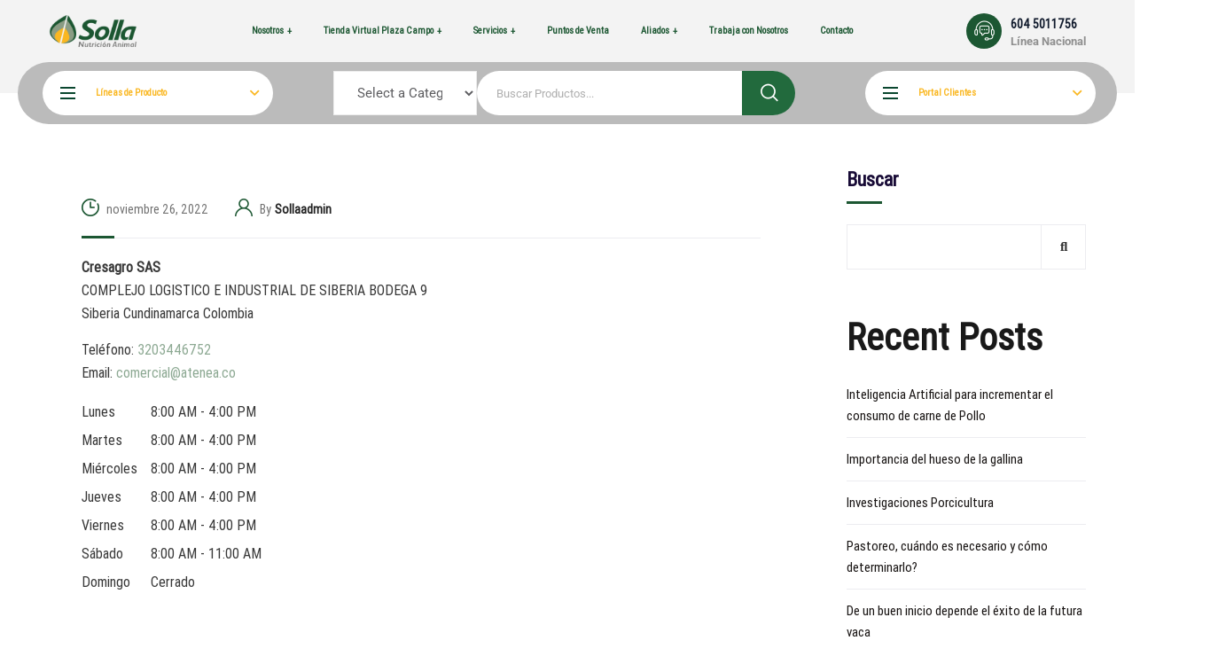

--- FILE ---
content_type: text/html; charset=UTF-8
request_url: https://www.solla.com/tiendas/cresagro-sas/
body_size: 37526
content:
<!doctype html><html lang="es"><head><script data-no-optimize="1">var litespeed_docref=sessionStorage.getItem("litespeed_docref");litespeed_docref&&(Object.defineProperty(document,"referrer",{get:function(){return litespeed_docref}}),sessionStorage.removeItem("litespeed_docref"));</script> <meta charset="UTF-8"><meta name="viewport" content="width=device-width, initial-scale=1"> <script async defer src="http://maps.googleapis.com/maps/api/js?key=<strong type="litespeed/javascript">AIzaSyDmdFWdQDEeZICGwOvdcLcS3zPAZ_xIH0Q</strong>&amp;callback=initMap" type="text/javascript"></script> <meta charset="UTF-8"><meta name="description" content="objetivo es brindarte lo mejor en nutrici&oacute;n animal para favorecer tus procesos de producci&oacute;n"><meta name="keywords" content="Alimentos para animales,concentrados para animales,comida para animales,alimentos balanceados para animales,nutrición animal,materias primas para alimentos,proveedores productos para mascotas,premezclas y materias primas,genética porcina,asesoría en los procesos de planta de alimento,avicultura, ganadería, piscicultura, acuicultura, porcicultura, pollos, ponedoras, conejos, cerdos, vacas, caballos, equinos, inseminación artificial, semen porcino, pie de cria,comida para caballos, comida para peces, comida para vacas, comida para gallinas, comida para pollos, comida para cerdos, comida para marranos, comida para conejos" itemprop="keywords"><link rel="profile" href="//gmpg.org/xfn/11"><link rel="shortcut icon" href="https://www.solla.com/sites/default/files/favicon.ico" type="image/vnd.microsoft.icon" /><link rel="alternate" type="application/rss+xml" title="SOLLA RSS" href="https://www.solla.com/rss.xml" /><meta name="twitter:url" content="https://www.solla.com/"><meta name="twitter:title" content="Solla cada vez más cerca de ti"><meta name="twitter:card" content="summary_large_image"><meta name="twitter:site" content="@SollaNutricion"><meta name="twitter:description" content="Te brindamos lo mejor en nutrición para tus animales de producción"><meta name="twitter:image" content="https://www.solla.com/sites/all/themes/twitter_bootstrap/Twitter%20Cards.jpg"><meta property="og:title" content="Solla "><meta property="og:site_name" content="Solla Nutricion Animal"><meta property="og:url" content="https://www.solla.com/"><meta property="og:description" content="Nuestro objetivo es brindarte lo mejor en nutrición animal para favorecer tus procesos de producción"><meta property="og:type" content="business.business"><meta property="og:image" content="https://www.solla.com/sites/all/themes/twitter_bootstrap/Twitter%20Cards.jpg"> <script type="litespeed/javascript" data-src="https://kit.fontawesome.com/d9bf6cbc85.js" crossorigin="anonymous"></script> <title>Cresagro SAS &#8211; Solla</title><meta name='robots' content='max-image-preview:large' /> <script type="litespeed/javascript">window._wca=window._wca||[]</script> <link rel='dns-prefetch' href='//stats.wp.com' /><link rel='dns-prefetch' href='//www.googletagmanager.com' /><link rel='dns-prefetch' href='//fonts.googleapis.com' /><link rel='dns-prefetch' href='//hcaptcha.com' /><link rel='preconnect' href='//i0.wp.com' /><link rel="alternate" type="application/rss+xml" title="Solla &raquo; Feed" href="https://www.solla.com/feed/" /><link rel="alternate" type="application/rss+xml" title="Solla &raquo; Feed de los comentarios" href="https://www.solla.com/comments/feed/" /><link rel="alternate" title="oEmbed (JSON)" type="application/json+oembed" href="https://www.solla.com/wp-json/oembed/1.0/embed?url=https%3A%2F%2Fwww.solla.com%2Ftiendas%2Fcresagro-sas%2F" /><link rel="alternate" title="oEmbed (XML)" type="text/xml+oembed" href="https://www.solla.com/wp-json/oembed/1.0/embed?url=https%3A%2F%2Fwww.solla.com%2Ftiendas%2Fcresagro-sas%2F&#038;format=xml" /><style id='wp-img-auto-sizes-contain-inline-css' type='text/css'>img:is([sizes=auto i],[sizes^="auto," i]){contain-intrinsic-size:3000px 1500px}
/*# sourceURL=wp-img-auto-sizes-contain-inline-css */</style><style id="litespeed-ccss">body:after{content:url(/wp-content/plugins/instagram-feed/img/sbi-sprite.png);display:none}:root{--wp--preset--aspect-ratio--square:1;--wp--preset--aspect-ratio--4-3:4/3;--wp--preset--aspect-ratio--3-4:3/4;--wp--preset--aspect-ratio--3-2:3/2;--wp--preset--aspect-ratio--2-3:2/3;--wp--preset--aspect-ratio--16-9:16/9;--wp--preset--aspect-ratio--9-16:9/16;--wp--preset--color--black:#000000;--wp--preset--color--cyan-bluish-gray:#abb8c3;--wp--preset--color--white:#ffffff;--wp--preset--color--pale-pink:#f78da7;--wp--preset--color--vivid-red:#cf2e2e;--wp--preset--color--luminous-vivid-orange:#ff6900;--wp--preset--color--luminous-vivid-amber:#fcb900;--wp--preset--color--light-green-cyan:#7bdcb5;--wp--preset--color--vivid-green-cyan:#00d084;--wp--preset--color--pale-cyan-blue:#8ed1fc;--wp--preset--color--vivid-cyan-blue:#0693e3;--wp--preset--color--vivid-purple:#9b51e0;--wp--preset--gradient--vivid-cyan-blue-to-vivid-purple:linear-gradient(135deg,rgb(6,147,227) 0%,rgb(155,81,224) 100%);--wp--preset--gradient--light-green-cyan-to-vivid-green-cyan:linear-gradient(135deg,rgb(122,220,180) 0%,rgb(0,208,130) 100%);--wp--preset--gradient--luminous-vivid-amber-to-luminous-vivid-orange:linear-gradient(135deg,rgb(252,185,0) 0%,rgb(255,105,0) 100%);--wp--preset--gradient--luminous-vivid-orange-to-vivid-red:linear-gradient(135deg,rgb(255,105,0) 0%,rgb(207,46,46) 100%);--wp--preset--gradient--very-light-gray-to-cyan-bluish-gray:linear-gradient(135deg,rgb(238,238,238) 0%,rgb(169,184,195) 100%);--wp--preset--gradient--cool-to-warm-spectrum:linear-gradient(135deg,rgb(74,234,220) 0%,rgb(151,120,209) 20%,rgb(207,42,186) 40%,rgb(238,44,130) 60%,rgb(251,105,98) 80%,rgb(254,248,76) 100%);--wp--preset--gradient--blush-light-purple:linear-gradient(135deg,rgb(255,206,236) 0%,rgb(152,150,240) 100%);--wp--preset--gradient--blush-bordeaux:linear-gradient(135deg,rgb(254,205,165) 0%,rgb(254,45,45) 50%,rgb(107,0,62) 100%);--wp--preset--gradient--luminous-dusk:linear-gradient(135deg,rgb(255,203,112) 0%,rgb(199,81,192) 50%,rgb(65,88,208) 100%);--wp--preset--gradient--pale-ocean:linear-gradient(135deg,rgb(255,245,203) 0%,rgb(182,227,212) 50%,rgb(51,167,181) 100%);--wp--preset--gradient--electric-grass:linear-gradient(135deg,rgb(202,248,128) 0%,rgb(113,206,126) 100%);--wp--preset--gradient--midnight:linear-gradient(135deg,rgb(2,3,129) 0%,rgb(40,116,252) 100%);--wp--preset--font-size--small:13px;--wp--preset--font-size--medium:20px;--wp--preset--font-size--large:36px;--wp--preset--font-size--x-large:42px;--wp--preset--font-family--fuente-solla:fuente-solla;--wp--preset--spacing--20:0.44rem;--wp--preset--spacing--30:0.67rem;--wp--preset--spacing--40:1rem;--wp--preset--spacing--50:1.5rem;--wp--preset--spacing--60:2.25rem;--wp--preset--spacing--70:3.38rem;--wp--preset--spacing--80:5.06rem;--wp--preset--shadow--natural:6px 6px 9px rgba(0, 0, 0, 0.2);--wp--preset--shadow--deep:12px 12px 50px rgba(0, 0, 0, 0.4);--wp--preset--shadow--sharp:6px 6px 0px rgba(0, 0, 0, 0.2);--wp--preset--shadow--outlined:6px 6px 0px -3px rgb(255, 255, 255), 6px 6px rgb(0, 0, 0);--wp--preset--shadow--crisp:6px 6px 0px rgb(0, 0, 0)}:where(body){margin:0}body{padding-top:0;padding-right:0;padding-bottom:0;padding-left:0}a:where(:not(.wp-element-button)){text-decoration:underline}body{margin:0;padding:0}a{text-decoration:none;color:#f27474}ul{list-style-type:none;margin:0}body{font-family:"Lato","Helvetica Neue",Helvetica,sans-serif}h1,h4,.entry-title,body,p,li,a,strong{font-family:"fuente-solla"!important}button.pswp__button{box-shadow:none!important;background-image:url(/wp-content/plugins/woocommerce/assets/css/photoswipe/default-skin/default-skin.png)!important}button.pswp__button,button.pswp__button--arrow--left::before,button.pswp__button--arrow--right::before{background-color:transparent!important}button.pswp__button--arrow--left,button.pswp__button--arrow--right{background-image:none!important}.pswp{display:none;position:absolute;width:100%;height:100%;left:0;top:0;overflow:hidden;-ms-touch-action:none;touch-action:none;z-index:1500;-webkit-text-size-adjust:100%;-webkit-backface-visibility:hidden;outline:0}.pswp *{-webkit-box-sizing:border-box;box-sizing:border-box}.pswp__bg{position:absolute;left:0;top:0;width:100%;height:100%;background:#000;opacity:0;-webkit-transform:translateZ(0);transform:translateZ(0);-webkit-backface-visibility:hidden;will-change:opacity}.pswp__scroll-wrap{position:absolute;left:0;top:0;width:100%;height:100%;overflow:hidden}.pswp__container{-ms-touch-action:none;touch-action:none;position:absolute;left:0;right:0;top:0;bottom:0}.pswp__container{-webkit-touch-callout:none}.pswp__bg{will-change:opacity}.pswp__container{-webkit-backface-visibility:hidden}.pswp__item{position:absolute;left:0;right:0;top:0;bottom:0;overflow:hidden}.pswp__button{width:44px;height:44px;position:relative;background:0 0;overflow:visible;-webkit-appearance:none;display:block;border:0;padding:0;margin:0;float:left;opacity:.75;-webkit-box-shadow:none;box-shadow:none}.pswp__button::-moz-focus-inner{padding:0;border:0}.pswp__button,.pswp__button--arrow--left:before,.pswp__button--arrow--right:before{background:url(/wp-content/plugins/woocommerce/assets/css/photoswipe/default-skin/default-skin.png)0 0 no-repeat;background-size:264px 88px;width:44px;height:44px}.pswp__button--close{background-position:0-44px}.pswp__button--share{background-position:-44px -44px}.pswp__button--fs{display:none}.pswp__button--zoom{display:none;background-position:-88px 0}.pswp__button--arrow--left,.pswp__button--arrow--right{background:0 0;top:50%;margin-top:-50px;width:70px;height:100px;position:absolute}.pswp__button--arrow--left{left:0}.pswp__button--arrow--right{right:0}.pswp__button--arrow--left:before,.pswp__button--arrow--right:before{content:"";top:35px;background-color:rgb(0 0 0/.3);height:30px;width:32px;position:absolute}.pswp__button--arrow--left:before{left:6px;background-position:-138px -44px}.pswp__button--arrow--right:before{right:6px;background-position:-94px -44px}.pswp__share-modal{display:block;background:rgb(0 0 0/.5);width:100%;height:100%;top:0;left:0;padding:10px;position:absolute;z-index:1600;opacity:0;-webkit-backface-visibility:hidden;will-change:opacity}.pswp__share-modal--hidden{display:none}.pswp__share-tooltip{z-index:1620;position:absolute;background:#fff;top:56px;border-radius:2px;display:block;width:auto;right:44px;-webkit-box-shadow:0 2px 5px rgb(0 0 0/.25);box-shadow:0 2px 5px rgb(0 0 0/.25);-webkit-transform:translateY(6px);-ms-transform:translateY(6px);transform:translateY(6px);-webkit-backface-visibility:hidden;will-change:transform}.pswp__counter{position:relative;left:0;top:0;height:44px;font-size:13px;line-height:44px;color:#fff;opacity:.75;padding:0 10px;margin-inline-end:auto}.pswp__caption{position:absolute;left:0;bottom:0;width:100%;min-height:44px}.pswp__caption__center{text-align:left;max-width:420px;margin:0 auto;font-size:13px;padding:10px;line-height:20px;color:#ccc}.pswp__preloader{width:44px;height:44px;position:absolute;top:0;left:50%;margin-left:-22px;opacity:0;will-change:opacity;direction:ltr}.pswp__preloader__icn{width:20px;height:20px;margin:12px}@media screen and (max-width:1024px){.pswp__preloader{position:relative;left:auto;top:auto;margin:0;float:right}}.pswp__ui{-webkit-font-smoothing:auto;visibility:visible;opacity:1;z-index:1550}.pswp__top-bar{position:absolute;left:0;top:0;height:44px;width:100%;display:flex;justify-content:flex-end}.pswp__caption,.pswp__top-bar{-webkit-backface-visibility:hidden;will-change:opacity}.pswp__caption,.pswp__top-bar{background-color:rgb(0 0 0/.5)}.pswp__ui--hidden .pswp__button--arrow--left,.pswp__ui--hidden .pswp__button--arrow--right,.pswp__ui--hidden .pswp__caption,.pswp__ui--hidden .pswp__top-bar{opacity:.001}:root{--woocommerce:#720eec;--wc-green:#7ad03a;--wc-red:#a00;--wc-orange:#ffba00;--wc-blue:#2ea2cc;--wc-primary:#720eec;--wc-primary-text:#fcfbfe;--wc-secondary:#e9e6ed;--wc-secondary-text:#515151;--wc-highlight:#958e09;--wc-highligh-text:white;--wc-content-bg:#fff;--wc-subtext:#767676;--wc-form-border-color:rgba(32, 7, 7, 0.8);--wc-form-border-radius:4px;--wc-form-border-width:1px}.woocommerce img,.woocommerce-page img{height:auto;max-width:100%}.woocommerce #content div.product div.images,.woocommerce div.product div.images,.woocommerce-page #content div.product div.images,.woocommerce-page div.product div.images{float:left;width:48%}.woocommerce #content div.product div.summary,.woocommerce div.product div.summary,.woocommerce-page #content div.product div.summary,.woocommerce-page div.product div.summary{float:right;width:48%;clear:none}@media only screen and (max-width:768px){:root{--woocommerce:#720eec;--wc-green:#7ad03a;--wc-red:#a00;--wc-orange:#ffba00;--wc-blue:#2ea2cc;--wc-primary:#720eec;--wc-primary-text:#fcfbfe;--wc-secondary:#e9e6ed;--wc-secondary-text:#515151;--wc-highlight:#958e09;--wc-highligh-text:white;--wc-content-bg:#fff;--wc-subtext:#767676;--wc-form-border-color:rgba(32, 7, 7, 0.8);--wc-form-border-radius:4px;--wc-form-border-width:1px}.woocommerce #content div.product div.images,.woocommerce #content div.product div.summary,.woocommerce div.product div.images,.woocommerce div.product div.summary,.woocommerce-page #content div.product div.images,.woocommerce-page #content div.product div.summary,.woocommerce-page div.product div.images,.woocommerce-page div.product div.summary{float:none;width:100%}}:root{--woocommerce:#720eec;--wc-green:#7ad03a;--wc-red:#a00;--wc-orange:#ffba00;--wc-blue:#2ea2cc;--wc-primary:#720eec;--wc-primary-text:#fcfbfe;--wc-secondary:#e9e6ed;--wc-secondary-text:#515151;--wc-highlight:#958e09;--wc-highligh-text:white;--wc-content-bg:#fff;--wc-subtext:#767676;--wc-form-border-color:rgba(32, 7, 7, 0.8);--wc-form-border-radius:4px;--wc-form-border-width:1px}.screen-reader-text{clip:rect(1px,1px,1px,1px);height:1px;overflow:hidden;position:absolute!important;width:1px;word-wrap:normal!important}.woocommerce div.product{margin-bottom:0;position:relative}.woocommerce div.product .product_title{clear:none;margin-top:0;padding:0}.woocommerce div.product div.images{margin-bottom:2em}.woocommerce div.product div.images img{display:block;width:100%;height:auto;box-shadow:none}.woocommerce div.product div.images.woocommerce-product-gallery{position:relative}.woocommerce div.product div.images .woocommerce-product-gallery__wrapper{margin:0;padding:0}.woocommerce div.product div.images .woocommerce-product-gallery__image a{display:block;outline-offset:-2px}.woocommerce div.product div.summary{margin-bottom:2em}.woocommerce ul.products li.product a{text-decoration:none}.woocommerce ul.products li.product strong{display:block}.woocommerce:where(body:not(.woocommerce-uses-block-theme)) div.product p.price{color:#958e09;font-size:1.25em}:root{--direction-multiplier:1}.screen-reader-text{height:1px;margin:-1px;overflow:hidden;padding:0;position:absolute;top:-10000em;width:1px;clip:rect(0,0,0,0);border:0}:root{--page-title-display:block}h1.entry-title{display:var(--page-title-display)}@media (prefers-reduced-motion:no-preference){html{scroll-behavior:smooth}}.elementor-kit-7646{--e-global-color-primary:#6EC1E4;--e-global-color-secondary:#54595F;--e-global-color-text:#7A7A7A;--e-global-color-accent:#61CE70;--e-global-typography-primary-font-family:"Roboto";--e-global-typography-primary-font-weight:600;--e-global-typography-secondary-font-family:"Roboto Slab";--e-global-typography-secondary-font-weight:400;--e-global-typography-text-font-family:"Roboto";--e-global-typography-text-font-weight:400;--e-global-typography-accent-font-family:"Roboto";--e-global-typography-accent-font-weight:500}h1.entry-title{display:var(--page-title-display)}.summary.entry-summary div.woocommerce-sg-product-title{margin-top:0!important}.producto_introduccion{padding-top:0!important}.woocommerce #content div.product div.images,.woocommerce div.product div.images,.woocommerce-page #content div.product div.images,.woocommerce-page div.product div.images{max-height:815px}body:after{content:url(/wp-content/plugins/instagram-feed/img/sbi-sprite.png);display:none}:root{--wvs-tick:url("data:image/svg+xml;utf8,%3Csvg filter='drop-shadow(0px 0px 2px rgb(0 0 0 / .8))' xmlns='http://www.w3.org/2000/svg' viewBox='0 0 30 30'%3E%3Cpath fill='none' stroke='%23ffffff' stroke-linecap='round' stroke-linejoin='round' stroke-width='4' d='M4 16L11 23 27 7'/%3E%3C/svg%3E");--wvs-cross:url("data:image/svg+xml;utf8,%3Csvg filter='drop-shadow(0px 0px 5px rgb(255 255 255 / .6))' xmlns='http://www.w3.org/2000/svg' width='72px' height='72px' viewBox='0 0 24 24'%3E%3Cpath fill='none' stroke='%23ff0000' stroke-linecap='round' stroke-width='0.6' d='M5 5L19 19M19 5L5 19'/%3E%3C/svg%3E");--wvs-single-product-item-width:30px;--wvs-single-product-item-height:30px;--wvs-single-product-item-font-size:16px}.woosw-popup{position:fixed;top:0;left:0;width:100%;height:100%;z-index:99999989;background:rgb(0 0 0/.7);opacity:0;font-size:14px;visibility:hidden;box-sizing:border-box}:root{--blue:#007bff;--indigo:#6610f2;--purple:#6f42c1;--pink:#e83e8c;--red:#dc3545;--orange:#fd7e14;--yellow:#ffc107;--green:#28a745;--teal:#20c997;--cyan:#17a2b8;--white:#fff;--gray:#868e96;--gray-dark:#343a40;--primary:#007bff;--secondary:#868e96;--success:#28a745;--info:#17a2b8;--warning:#ffc107;--danger:#dc3545;--light:#f8f9fa;--dark:#343a40;--breakpoint-xs:0;--breakpoint-sm:576px;--breakpoint-md:768px;--breakpoint-lg:992px;--breakpoint-xl:1200px;--font-family-sans-serif:-apple-system,BlinkMacSystemFont,"Segoe UI",Roboto,"Helvetica Neue",Arial,sans-serif,"Apple Color Emoji","Segoe UI Emoji","Segoe UI Symbol";--font-family-morganiospace:"SFMorganio-Regular",Menlo,Monaco,Consolas,"Liberation Morganio","Courier New",morganiospace}*,::after,::before{box-sizing:border-box}html{font-family:sans-serif;line-height:1.15;-webkit-text-size-adjust:100%;-ms-text-size-adjust:100%;-ms-overflow-style:scrollbar}@-ms-viewport{width:device-width}header,main,nav{display:block}body{margin:0;font-family:-apple-system,BlinkMacSystemFont,"Segoe UI",Roboto,"Helvetica Neue",Arial,sans-serif,"Apple Color Emoji","Segoe UI Emoji","Segoe UI Symbol";font-size:1rem;font-weight:400;line-height:1.5;color:#212529;text-align:left;background-color:#fff}h1,h4{margin-top:0;margin-bottom:.5rem}p{margin-top:0;margin-bottom:1rem}ul{margin-top:0;margin-bottom:1rem}ul ul{margin-bottom:0}strong{font-weight:bolder}a{color:#007bff;text-decoration:none;background-color:#fff0;-webkit-text-decoration-skip:objects}img{vertical-align:middle;border-style:none}a,button,input:not([type=range]),label,select{-ms-touch-action:manipulation;touch-action:manipulation}table{border-collapse:collapse}label{display:inline-block;margin-bottom:.5rem}button{border-radius:0}button,input,select{margin:0;font-family:inherit;font-size:inherit;line-height:inherit}button,input{overflow:visible}button,select{text-transform:none}[type=submit],button{-webkit-appearance:button}[type=submit]::-moz-focus-inner,button::-moz-focus-inner{padding:0;border-style:none}::-webkit-file-upload-button{font:inherit;-webkit-appearance:button}h1,h4{margin-bottom:.5rem;font-family:inherit;font-weight:500;line-height:1.2;color:inherit}h1{font-size:2.5rem}h4{font-size:1.5rem}.container{width:100%;padding-right:15px;padding-left:15px;margin-right:auto;margin-left:auto}@media (min-width:576px){.container{max-width:540px}}@media (min-width:768px){.container{max-width:720px}}@media (min-width:992px){.container{max-width:960px}}@media (min-width:1200px){.container{max-width:1140px}}.row{display:-ms-flexbox;display:flex;-ms-flex-wrap:wrap;flex-wrap:wrap;margin-right:-15px;margin-left:-15px}.col-12,.col-lg-6,.col-md-6,.col-xl-6{position:relative;width:100%;min-height:1px;padding-right:15px;padding-left:15px}.col-12{-ms-flex:0 0 100%;flex:0 0 100%;max-width:100%}@media (min-width:768px){.col-md-6{-ms-flex:0 0 50%;flex:0 0 50%;max-width:50%}}@media (min-width:992px){.col-lg-6{-ms-flex:0 0 50%;flex:0 0 50%;max-width:50%}}@media (min-width:1200px){.col-xl-6{-ms-flex:0 0 50%;flex:0 0 50%;max-width:50%}}.btn{display:inline-block;font-weight:400;text-align:center;white-space:nowrap;vertical-align:middle;border:1px solid #fff0;padding:.375rem .75rem;font-size:1rem;line-height:1.5;border-radius:.25rem}.clearfix::after{display:block;clear:both;content:""}[class^="flaticon-"]:before,[class^="flaticon-"]:after{font-family:Flaticon;font-size:inherit;font-style:normal;font-weight:400}.flaticon-search:before{content:""}.flaticon-customer-support:before{content:""}button::-moz-focus-inner{padding:0;border:0}html{box-sizing:border-box}a{color:#76a713}a,a:before,a:after{outline:none;text-decoration:none}*,*:before,*:after{box-sizing:inherit}p{margin-bottom:15px}body{background-color:#fff;font-size:16px;line-height:1.625;color:#383838;-webkit-font-smoothing:antialiased;font-smoothing:antialiased;-moz-osx-font-smoothing:grayscale;overflow-x:hidden;font-weight:400;letter-spacing:0}.site{position:relative}h1,h4{color:#191919;clear:both;line-height:1.2;margin:0 0 15px;font-weight:700}h1{font-size:52px}h4{font-size:32px}img{max-width:100%;height:auto}label{margin-bottom:0}table{border-bottom:1px solid #ededed;border-left:1px solid #ededed;border-collapse:collapse;border-spacing:0;line-height:2;margin:0 0 32px;width:100%;-webkit-border-radius:0;-khtml-border-radius:0;-moz-border-radius:0;-ms-border-radius:0;-o-border-radius:0;border-radius:0}td{font-weight:400;text-align:left}td{border-top:1px solid #ededed;padding:10px;border-right:1px solid #ededed}ul{padding:0;margin:0 0 32px}ul li{list-style-position:inside}.screen-reader-text{display:none}@media screen and (max-width:1199px){.ct-hidden-lg{display:none!important}}input::-moz-placeholder{color:inherit;opacity:1;text-overflow:ellipsis}input::-webkit-input-placeholder{color:inherit;opacity:1;text-overflow:ellipsis}input::-o-placeholder{color:inherit;opacity:1;text-overflow:ellipsis}input::-ms-placeholder{color:inherit;opacity:1;text-overflow:ellipsis}input[type="text"],select{background-color:#fff;border:1px solid #ececec;color:#5d5d60;padding:6px 22px;line-height:normal;font-size:15px;font-weight:400;height:51px;-webkit-box-shadow:none;-khtml-box-shadow:none;-moz-box-shadow:none;-ms-box-shadow:none;-o-box-shadow:none;box-shadow:none;-webkit-border-radius:0;-khtml-border-radius:0;-moz-border-radius:0;-ms-border-radius:0;-o-border-radius:0;border-radius:0;width:100%;outline:none}select{height:50px}.btn,button{font-size:14px;font-weight:700;color:#fff;padding:0 28px;line-height:51px;-webkit-border-radius:51px;-khtml-border-radius:51px;-moz-border-radius:51px;-ms-border-radius:51px;-o-border-radius:51px;border-radius:51px;position:relative;overflow:hidden!important;display:inline-block;text-align:center;border:none;background-color:#1c5732;z-index:1;-webkit-box-shadow:none!important;-khtml-box-shadow:none!important;-moz-box-shadow:none!important;-ms-box-shadow:none!important;-o-box-shadow:none!important;box-shadow:none!important}#ct-header-wrap{position:relative;z-index:999;background-color:#fff}#ct-header-wrap .row{align-items:center}#ct-header-wrap .ct-header-branding{margin:15px;position:relative;opacity:1}#ct-header-wrap .ct-header-branding img{max-height:71px;max-width:inherit}#ct-header-wrap .ct-header-branding .logo-light,#ct-header-wrap .ct-header-branding .logo-mobile{position:absolute;top:50%;left:0%;-webkit-transform:translate(0%,-50%);-khtml-transform:translate(0%,-50%);-moz-transform:translate(0%,-50%);-ms-transform:translate(0%,-50%);-o-transform:translate(0%,-50%);transform:translate(0%,-50%);opacity:0}.ct-header-product-search4{padding:0 15px;flex-grow:1;display:flex;justify-content:center}.ct-header-product-search4 .product-searchform{max-width:520px;width:100%}.ct-header-product-search4 input{border:none;height:50px;color:rgb(149 149 149/.76);width:100%;font-size:13px;-webkit-border-radius:0 50px 50px 0;-khtml-border-radius:0 50px 50px 0;-moz-border-radius:0 50px 50px 0;-ms-border-radius:0 50px 50px 0;-o-border-radius:0 50px 50px 0;border-radius:0 50px 50px 0}.ct-header-product-search4 .product-search-submit{padding:0;position:absolute;top:0;right:-1px;width:60px;height:50px;line-height:50px;-webkit-border-radius:0 50px 50px 0;-khtml-border-radius:0 50px 50px 0;-moz-border-radius:0 50px 50px 0;-ms-border-radius:0 50px 50px 0;-o-border-radius:0 50px 50px 0;border-radius:0 50px 50px 0;font-size:27px;background-color:#226a3d}.ct-header-product-search4 .product-search-submit:before{display:none}.ct-header-product-search4 .product-search-meta{display:flex;flex-wrap:nowrap;align-items:center;position:relative}@media screen and (min-width:1200px){#ct-header-wrap .ct-header-navigation{margin:0 15px;display:flex;align-items:center}#ct-header-wrap.ct-header-layout8{font-family:"Roboto",sans-serif}#ct-header-wrap.ct-header-layout8 .menu-icon-plus::before,#ct-header-wrap.ct-header-layout8 .menu-icon-plus::after{background-color:#071c1f}#ct-header-wrap.ct-header-layout8 .ct-main-menu>li{margin:0 24px}#ct-header-wrap.ct-header-layout8 .ct-main-menu>li>a{line-height:70px;font-family:inherit;color:#071c1f}#ct-header-wrap.ct-header-layout8 .ct-main-menu li a{font-family:inherit}#ct-header-wrap.ct-header-layout8 .ct-main-menu .sub-menu{z-index:999}#ct-header-wrap.ct-header-layout8 .ct-header-branding{margin-top:10px;margin-bottom:10px}#ct-header-wrap.ct-header-layout8 .ct-header-branding img{max-height:44px}#ct-header-wrap.ct-header-layout8 .ct-header-navigation{flex-grow:1;justify-content:center}#ct-header-wrap.ct-header-layout8 .ct-header-phone{margin:0 15px;display:flex;flex-wrap:nowrap;align-items:center}#ct-header-wrap.ct-header-layout8 .ct-header-phone .ct-header-phone-icon{margin-right:10px;width:40px;height:40px;line-height:40px;text-align:center;background-color:#1c5732;-webkit-border-radius:40px;-khtml-border-radius:40px;-moz-border-radius:40px;-ms-border-radius:40px;-o-border-radius:40px;border-radius:40px;color:#fff;font-size:23px}#ct-header-wrap.ct-header-layout8 .ct-header-phone .ct-header-phone-meta{line-height:normal;font-weight:700}#ct-header-wrap.ct-header-layout8 .ct-header-phone .ct-header-phone-meta a{font-size:18px;color:#101a2c}#ct-header-wrap.ct-header-layout8 .ct-header-phone .ct-header-phone-meta label{font-size:13px;color:#8f8f8f;display:block;margin-top:3px}#ct-header-wrap.ct-header-layout8 .ct-header-main{background-color:#f3f3f3;position:relative;z-index:999}#ct-header-wrap.ct-header-layout8 .ct-menu-shop .ct-icon-menu-lg{left:20px;width:23px;height:14px}#ct-header-wrap.ct-header-layout8 .ct-menu-shop .ct-icon-menu-lg i,#ct-header-wrap.ct-header-layout8 .ct-menu-shop .ct-icon-menu-lg:before,#ct-header-wrap.ct-header-layout8 .ct-menu-shop .ct-icon-menu-lg:after{background-color:#0a472f;height:2px}#ct-header-wrap.ct-header-layout8 .ct-menu-shop>li{margin:0}#ct-header-wrap.ct-header-layout8 .ct-menu-shop>li>a{line-height:50px;background-color:#fff;min-width:260px;border-radius:25px;padding-left:60px;padding-right:30px;font-size:16px;font-weight:500;color:#0a472f}#ct-header-wrap.ct-header-layout8 .ct-menu-shop>li>a .ct-icon-menu-lg{display:block}#ct-header-wrap.ct-header-layout8 .ct-menu-shop>li>a:after{position:absolute;right:16px;font-size:10px;top:50%;-webkit-transform:translate(0,-50%);-khtml-transform:translate(0,-50%);-moz-transform:translate(0,-50%);-ms-transform:translate(0,-50%);-o-transform:translate(0,-50%);transform:translate(0,-50%)}#ct-header-wrap.ct-header-layout8 .ct-menu-shop .sub-menu{-webkit-box-shadow:0 0 25px rgb(0 0 0/.014);-khtml-box-shadow:0 0 25px rgb(0 0 0/.014);-moz-box-shadow:0 0 25px rgb(0 0 0/.014);-ms-box-shadow:0 0 25px rgb(0 0 0/.014);-o-box-shadow:0 0 25px rgb(0 0 0/.014);box-shadow:0 0 25px rgb(0 0 0/.014);min-width:260px}#ct-header-wrap.ct-header-layout8 .ct-header-bottom{position:relative}#ct-header-wrap.ct-header-layout8 .ct-header-bottom:before{content:"";background-color:#f3f3f3;position:absolute;top:35px;left:0;right:0;height:35px;z-index:-1}#ct-header-wrap.ct-header-layout8 .ct-header-bottom .ct-header-bottom-inner{max-width:1170px;margin:auto;background-color:#1c5732;-webkit-border-radius:80px;-khtml-border-radius:80px;-moz-border-radius:80px;-ms-border-radius:80px;-o-border-radius:80px;border-radius:80px;padding:10px;display:flex;flex-wrap:nowrap;align-items:center;position:relative;z-index:99;bottom:-35px;margin-top:-35px}#ct-header-wrap.ct-header-layout8 .ct-header-shop-icons{display:flex;flex-wrap:wrap;align-items:center}}@media screen and (max-width:1199px){#ct-header-wrap{position:relative;-webkit-box-shadow:0 0 5px rgb(0 0 0/.15);-khtml-box-shadow:0 0 5px rgb(0 0 0/.15);-moz-box-shadow:0 0 5px rgb(0 0 0/.15);-ms-box-shadow:0 0 5px rgb(0 0 0/.15);-o-box-shadow:0 0 5px rgb(0 0 0/.15);box-shadow:0 0 5px rgb(0 0 0/.15);background-color:#fff;height:auto!important}#ct-header-wrap .ct-menu-shop{display:none}#ct-header-wrap .ct-header-main{position:relative}#ct-header-wrap .ct-header-branding{margin:15px;min-height:50px;align-items:center;display:flex}#ct-header-wrap .ct-header-branding img{max-height:55px}#ct-header-wrap .ct-header-branding a.logo-mobile{opacity:1;position:static;-webkit-transform:translate(0,0%);-khtml-transform:translate(0,0%);-moz-transform:translate(0,0%);-ms-transform:translate(0,0%);-o-transform:translate(0,0%);transform:translate(0,0%)}#ct-header-wrap .ct-header-branding a.logo-dark,#ct-header-wrap .ct-header-branding a.logo-light{display:none}#ct-header-wrap #ct-menu-mobile{position:absolute;top:50%;right:15px;-webkit-transform:translate(0,-50%);-khtml-transform:translate(0,-50%);-moz-transform:translate(0,-50%);-ms-transform:translate(0,-50%);-o-transform:translate(0,-50%);transform:translate(0,-50%);display:flex;flex-wrap:wrap;align-items:center}#ct-header-wrap #ct-menu-mobile .ct-mobile-meta-item{margin-left:10px}}.menu-icon-plus{display:none;width:8px;height:8px;position:relative}.menu-icon-plus:before,.menu-icon-plus:after{content:"";background-color:#1c5732;position:absolute}.menu-icon-plus:before{width:8px;height:2px;top:3px;left:0}.menu-icon-plus:after{width:2px;height:8px;left:3px;top:0}.ct-icon-menu-lg{width:17px;height:13px;position:absolute;top:50%;left:15px;-webkit-transform:translate(0,-50%);-khtml-transform:translate(0,-50%);-moz-transform:translate(0,-50%);-ms-transform:translate(0,-50%);-o-transform:translate(0,-50%);transform:translate(0,-50%);display:none}.ct-icon-menu-lg i,.ct-icon-menu-lg:before,.ct-icon-menu-lg:after{content:"";width:17px;height:1px;position:absolute;left:0;background-color:#fff}.ct-icon-menu-lg i{top:6px}.ct-icon-menu-lg:before{top:0}.ct-icon-menu-lg:after{bottom:0}@media screen and (min-width:1200px){#ct-menu-mobile,.ct-logo-mobile{display:none!important}.ct-main-navigation ul{display:block}.ct-main-menu{list-style:none;margin:0;padding:0}.ct-main-menu li{position:relative;list-style:none}.ct-main-menu li a{display:block;font-family:"Fira Sans",sans-serif;font-size:16px;color:#1a2428;font-weight:700}.ct-main-menu>li{display:inline-block;vertical-align:middle;float:left;margin:0 28px}.ct-main-menu>li>a{line-height:96px;position:relative;padding:0}.ct-main-menu>li.menu-item-has-children>a:after{content:"+";margin-left:4px;display:inline-block;vertical-align:top;position:relative;top:1px}.ct-main-menu.children-arrow>li.menu-item-has-children>a:after{content:"";font-family:Caseicon;margin-left:4px;font-size:9px}.ct-main-menu .sub-menu{position:absolute;background:#fff;padding:22px 0;top:100%;left:0;margin-top:0;margin-bottom:0;min-width:270px;z-index:99;visibility:hidden;opacity:0;-webkit-box-shadow:0 18px 43px rgb(90 90 90/.14);-khtml-box-shadow:0 18px 43px rgb(90 90 90/.14);-moz-box-shadow:0 18px 43px rgb(90 90 90/.14);-ms-box-shadow:0 18px 43px rgb(90 90 90/.14);-o-box-shadow:0 18px 43px rgb(90 90 90/.14);box-shadow:0 18px 43px rgb(90 90 90/.14);-webkit-border-radius:6px;-khtml-border-radius:6px;-moz-border-radius:6px;-ms-border-radius:6px;-o-border-radius:6px;border-radius:6px;clip:rect(1px,1px,1px,1px);-webkit-transform:scaleY(0);-khtml-transform:scaleY(0);-moz-transform:scaleY(0);-ms-transform:scaleY(0);-o-transform:scaleY(0);transform:scaleY(0);transform-origin:0 0 0;-webkit-transform-origin:0 0 0;-ms-transform-origin:0 0 0;-o-transform-origin:0 0 0}.ct-main-menu .sub-menu li{padding:0 32px;white-space:nowrap}.ct-main-menu .sub-menu li a{line-height:normal;padding:11px 0;position:relative;font-size:15px;color:rgb(34 34 34/.87)}.ct-main-menu .sub-menu li a:before{content:"";width:10px;height:2px;background-color:#1c5732;position:absolute;top:50%;left:-10px;-webkit-transform:translate(0,-50%);-khtml-transform:translate(0,-50%);-moz-transform:translate(0,-50%);-ms-transform:translate(0,-50%);-o-transform:translate(0,-50%);transform:translate(0,-50%);opacity:0}.ct-main-menu .sub-menu li.menu-item-has-children>a{padding-right:10px}.ct-main-menu .sub-menu li.menu-item-has-children>a:after{content:"";font-family:Caseicon;font-size:9px;position:absolute;right:0;top:50%;-webkit-transform:translate(0,-50%);-khtml-transform:translate(0,-50%);-moz-transform:translate(0,-50%);-ms-transform:translate(0,-50%);-o-transform:translate(0,-50%);transform:translate(0,-50%)}.ct-main-menu .sub-menu li:last-child>a{border-bottom:none}.ct-main-menu .sub-menu .sub-menu{top:0;left:100%}}@media screen and (max-width:1199px){.ct-menu-overlay{position:absolute;z-index:88;width:100%;height:1000px;left:-100%;top:0%}.ct-logo-mobile{display:block;margin-bottom:20px;text-align:center}.ct-logo-mobile img{max-height:55px;max-width:180px}.ct-header-navigation{position:fixed;height:100vh;width:260px;top:0;left:0;bottom:0;margin:0!important;overflow:hidden;visibility:hidden;z-index:999;-webkit-transform:translateX(-100%);-khtml-transform:translateX(-100%);-moz-transform:translateX(-100%);-ms-transform:translateX(-100%);-o-transform:translateX(-100%);transform:translateX(-100%);-webkit-box-shadow:0 0 12px rgb(0 0 0/.22);-khtml-box-shadow:0 0 12px rgb(0 0 0/.22);-moz-box-shadow:0 0 12px rgb(0 0 0/.22);-ms-box-shadow:0 0 12px rgb(0 0 0/.22);-o-box-shadow:0 0 12px rgb(0 0 0/.22);box-shadow:0 0 12px rgb(0 0 0/.22)}.ct-header-navigation .ct-main-navigation{overflow:hidden;width:260px;padding:58px 0 45px 0;background-color:#fff;position:fixed;z-index:1001;top:0;height:100%;left:0;right:0}.ct-header-navigation .ct-main-navigation .ct-main-navigation-inner{height:100%;overflow-y:scroll;padding:0 26px 0 16px;margin-right:-10px}.ct-main-menu{list-style:none;margin:0;padding:0}.ct-main-menu li{position:relative;list-style:none}.ct-main-menu li a{display:block;padding:0;line-height:50px;color:#444;font-size:15px;font-weight:700;border-bottom:1px solid #ebebeb;font-family:"Fira Sans",sans-serif}.ct-main-menu>li>.sub-menu{border-bottom:1px solid #ebebeb;padding-top:9px;padding-bottom:9px}.ct-main-menu .sub-menu{position:relative;display:none}.ct-main-menu .sub-menu li a{padding:2px 0 2px 10px;line-height:34px;font-size:14px;border:none}.ct-main-menu .sub-menu .sub-menu li a{padding:2px 0 2px 20px}#ct-menu-mobile{z-index:99}#ct-menu-mobile .ct-mobile-meta-item{background-color:#fff0;border:1px solid rgb(0 0 0/.1);width:40px;height:36px;line-height:34px;-webkit-border-radius:3px;-khtml-border-radius:3px;-moz-border-radius:3px;-ms-border-radius:3px;-o-border-radius:3px;border-radius:3px;display:flex;justify-content:center;align-items:center;text-align:center;color:#222;position:relative}#ct-menu-mobile .ct-mobile-meta-item.btn-nav-mobile{display:inline-block;font-size:16px;text-align:center;vertical-align:middle;position:relative}#ct-menu-mobile .ct-mobile-meta-item.btn-nav-mobile:before,#ct-menu-mobile .ct-mobile-meta-item.btn-nav-mobile:after,#ct-menu-mobile .ct-mobile-meta-item.btn-nav-mobile span{content:"";background-color:#222;display:block;height:2px;left:0;margin:auto;position:absolute;right:0;width:24px;top:23px}#ct-menu-mobile .ct-mobile-meta-item.btn-nav-mobile:before{top:9px}#ct-menu-mobile .ct-mobile-meta-item.btn-nav-mobile span{top:16px}}.ct-menu-shop .sub-menu{width:100%;padding:0;-webkit-border-radius:0;-khtml-border-radius:0;-moz-border-radius:0;-ms-border-radius:0;-o-border-radius:0;border-radius:0;border:1px solid #f2f2f2;-webkit-box-shadow:none;-khtml-box-shadow:none;-moz-box-shadow:none;-ms-box-shadow:none;-o-box-shadow:none;box-shadow:none}.ct-menu-shop .sub-menu li{padding:0}.ct-menu-shop .sub-menu li a{padding:0 26px;line-height:42px;border-bottom:1px solid #f2f2f2;font-weight:500;display:flex;align-items:center}.ct-menu-shop .sub-menu li a:before{display:none}.ct-menu-shop .sub-menu li a:after{content:"";font-family:"Caseicon";font-size:10px!important;position:absolute;right:19px!important;top:50%;-webkit-transform:translate(0,-50%);-khtml-transform:translate(0,-50%);-moz-transform:translate(0,-50%);-ms-transform:translate(0,-50%);-o-transform:translate(0,-50%);transform:translate(0,-50%);opacity:0}.ct-menu-shop .sub-menu li.menu-item-has-children>a:after{opacity:1}.ct-menu-shop .sub-menu>li:last-child>a{border-bottom:none}.site-content{padding:95px 0 70px;position:relative;-webkit-transform:translate3d(0,0,0)!important;-khtml-transform:translate3d(0,0,0)!important;-moz-transform:translate3d(0,0,0)!important;-ms-transform:translate3d(0,0,0)!important;-o-transform:translate3d(0,0,0)!important;transform:translate3d(0,0,0)!important}@media screen and (max-width:1199px){.site-content{overflow:hidden}}@media screen and (min-width:1200px){body .container{max-width:1200px;width:100%}}@media screen and (max-width:1199px){body .container{max-width:100%}}@media screen and (min-width:992px){.woocommerce .content-row{margin:0-15px}}.woocommerce .woocommerce-product-inner .woocommerce-product-meta>div{width:38px;height:38px;margin-bottom:8px;opacity:0;-webkit-transform:translateX(-10px);-khtml-transform:translateX(-10px);-moz-transform:translateX(-10px);-ms-transform:translateX(-10px);-o-transform:translateX(-10px);transform:translateX(-10px)}.woocommerce .woocommerce-product-inner .woocommerce-product-meta button{width:38px;height:38px;line-height:38px;background-color:#f4f6e8;-webkit-border-radius:38px;-khtml-border-radius:38px;-moz-border-radius:38px;-ms-border-radius:38px;-o-border-radius:38px;border-radius:38px;display:block;position:relative;padding:0;font-size:0}.woocommerce .woocommerce-product-inner .woocommerce-product-meta button:before{position:absolute;top:50%;left:50%;-webkit-transform:translate(-50%,-50%);-khtml-transform:translate(-50%,-50%);-moz-transform:translate(-50%,-50%);-ms-transform:translate(-50%,-50%);-o-transform:translate(-50%,-50%);transform:translate(-50%,-50%);color:#1e1e00;font-family:Flaticon;font-size:18px;font-weight:400}.woocommerce .woocommerce-product-inner .woocommerce-product-meta button.woosw-btn:before{content:"";font-family:Caseicon}.woocommerce ul.products li.product>.woosw-btn{display:none!important}.single-product .woocommerce-summary-wrap{margin:0-25px}.single-product .woocommerce-summary-wrap>.col-xl-6{padding:0 25px}.single-product .woocommerce-sg-product-price{padding-top:10px;margin-bottom:25px}.single-product #primary div.product .entry-summary{width:100%!important;margin-bottom:80px}@media screen and (min-width:768px){.single-product #primary div.product .entry-summary{position:sticky;top:62px}}.single-product #primary div.product .woocommerce-product-gallery{width:100%!important;margin-bottom:80px}@media screen and (max-width:991px){.single-product #primary div.product .woocommerce-product-gallery{margin-bottom:30px}}.single-product #primary div.product .woocommerce-product-details__short-description p:last-child{margin-bottom:0}.single-product #primary div.product .woocommerce-product-gallery .woocommerce-product-gallery__image{-webkit-box-shadow:0 10px 30px rgb(25 25 25/.06);-khtml-box-shadow:0 10px 30px rgb(25 25 25/.06);-moz-box-shadow:0 10px 30px rgb(25 25 25/.06);-ms-box-shadow:0 10px 30px rgb(25 25 25/.06);-o-box-shadow:0 10px 30px rgb(25 25 25/.06);box-shadow:0 10px 30px rgb(25 25 25/.06);padding-top:10px;padding-bottom:50px}.single-product #primary div.product .woocommerce-product-gallery .woocommerce-product-gallery__image a{position:relative;display:block}.single-product #primary div.product .woocommerce-product-gallery .woocommerce-product-gallery__image a:before{content:"";background-color:rgb(28 87 50/.85);position:absolute;top:0;right:0;width:100%;height:100%;display:block;opacity:0}.single-product #primary div.product .woocommerce-product-gallery .woocommerce-product-gallery__image a:after{content:"";font-family:"Font Awesome 5 Pro";font-size:16px;height:40px;width:40px;line-height:40px;-webkit-border-radius:40px;-khtml-border-radius:40px;-moz-border-radius:40px;-ms-border-radius:40px;-o-border-radius:40px;border-radius:40px;background-color:#fff;text-align:center;color:#1c5732;position:absolute;top:50%;-webkit-transform:translate(0%,-50%);-khtml-transform:translate(0%,-50%);-moz-transform:translate(0%,-50%);-ms-transform:translate(0%,-50%);-o-transform:translate(0%,-50%);transform:translate(0%,-50%);left:0;right:0;margin:auto;opacity:0}.single-product #primary div.product .entry-summary>.woosw-btn{display:none!important}.single-product #primary div.product .entry-summary .woocommerce-sg-product-button button{-webkit-border-radius:8px;-khtml-border-radius:8px;-moz-border-radius:8px;-ms-border-radius:8px;-o-border-radius:8px;border-radius:8px;display:flex;margin-bottom:20px;font-size:15px}.single-product #primary div.product .entry-summary .woocommerce-sg-product-button button:before{margin-right:10px;font-family:"Caseicon";font-weight:400;font-size:18px}.single-product #primary div.product .entry-summary .woocommerce-sg-product-button .woosw-btn{background-color:#fff;line-height:49px;border:1px solid #d5d5d5;color:#333}.single-product #primary div.product .entry-summary .woocommerce-sg-product-button .woosw-btn:before{content:""}.single-product #primary div.product .entry-summary .entry-title{font-size:40px;margin-top:10px;margin-bottom:14px}.single-product #primary div.product .entry-summary .price{font-size:26px;line-height:1;color:#191919;font-weight:700}.single-product #primary div.product .entry-summary .woocommerce-sg-product-excerpt{font-size:16px;line-height:24px}.single-product #primary div.product .entry-summary .woocommerce-sg-product-excerpt .woocommerce-product-details__short-description{margin-bottom:16px}@media only screen and (min-width:768px){.single-product .woocommerce-summary-wrap>.col-xl-6{position:relative;margin:0!important;order:1}}@media only screen and (min-width:768px){.single-product .woocommerce-summary-wrap>.woocommerce-gallery{position:relative;margin:0!important;order:2}.single-product #primary div.product .entry-summary .entry-title{margin-top:0}.woocommerce #content div.product div.summary,.woocommerce div.product div.summary,.woocommerce-page #content div.product div.summary,.woocommerce-page div.product div.summary{float:none!important}}.woocommerce-summary-wrap .col-xl-6 .entry-summary .woocommerce-sg-product-title .product_title{margin-top:0px!important}.woocommerce-sg-product-title{margin-top:35%!important}#ct-header-wrap.ct-header-layout8 .ct-header-bottom .ct-header-bottom-inner{background-color:#bbb}.ct-header-product-search4 .product-searchform{max-width:520px;width:100%;margin-left:-34%}#ct-menu-mobile .ct-mobile-meta-item{display:none}.single-product #primary div.product .entry-summary .entry-title{font-size:40px;margin-top:-260%;margin-bottom:14px}#ct-header-wrap.ct-header-layout8 .ct-main-menu>li>a{font-size:10pt!important;font-weight:800;color:#1b5631}#ct-header-wrap.ct-header-layout8 .ct-menu-shop>li>a{color:#fab721!important}#menu-item-11273{padding-left:51%;position:absolute;float:inherit}.woocommerce-wishlist{display:none}#ct-header-wrap.ct-header-layout8 .ct-main-menu>li>a{font-size:8pt}.ct-header-product-search4 input{border-radius:50px}td{border:none}table{border:none}.single-product .woocommerce-summary-wrap>.col-xl-6{position:relative;margin-left:49%}@media only screen and (min-width:320px){.single-product .woocommerce-summary-wrap{margin:0-25px;padding-bottom:0}#menu-item-12890{display:block}#menu-item-12895{display:block}#menu-item-12895 span{color:#fab721!important}#content{padding-top:0!important;padding-bottom:0}.single-product .woocommerce-summary-wrap>.col-xl-6{position:relative;margin-left:0}}@media only screen and (min-width:768px){#content{padding-top:80px!important;padding-bottom:0}.single-product .woocommerce-summary-wrap{margin:0-25px;padding-bottom:720px}#ct-header-wrap.ct-header-layout8 .ct-main-menu>li>a{font-size:9pt!important;font-weight:800;color:#1b5631}#ct-header-wrap.ct-header-layout8 .ct-main-menu>li>a{font-size:9pt!important;font-weight:800;color:#1b5631}.ct-main-menu .sub-menu .sub-menu{top:0;right:100%!important}.ct-main-menu .sub-menu .sub-menu{top:0;right:100%}#ct-header-wrap.ct-header-layout8 .ct-main-menu>li{margin:0 18px}#ct-header-wrap.ct-header-layout8 .ct-main-menu>li>a{font-size:8pt!important;font-weight:800;color:#1b5631}#ct-header-wrap.ct-header-layout8 .ct-header-phone .ct-header-phone-meta a{font-size:14px;color:#101a2c}#ct-header-wrap.ct-header-layout8 .ct-header-bottom .ct-header-bottom-inner{max-width:1240px}#menu-item-12890{display:none}#menu-item-12895{display:none}#ct-header-wrap .ct-header-navigation{margin:0 0;display:flex;align-items:center}.single-product .woocommerce-summary-wrap>.col-xl-6{position:relative;margin-left:56%}}@media screen and (min-width:1200px){#ct-header-wrap.ct-header-layout8 .ct-header-branding img{max-height:47px;width:100px}}.ct-main-menu>li>a,body .ct-main-menu .sub-menu li a{font-family:fuente-solla;font-weight:400}a{color:#8da993}.screen-reader-text{clip:rect(1px,1px,1px,1px);word-wrap:normal!important;border:0;clip-path:inset(50%);height:1px;margin:-1px;overflow:hidden;overflow-wrap:normal!important;padding:0;position:absolute!important;width:1px}</style><style>#colophon,#ct_blog_carousel-998a7b3,#caseicon-calendar{content-visibility:auto;contain-intrinsic-size:1px 1000px;}</style><link rel="preload" data-asynced="1" data-optimized="2" as="style" onload="this.onload=null;this.rel='stylesheet'" href="https://www.solla.com/wp-content/litespeed/css/fd0cb4a6c759999b0bf9953a631f3312.css?ver=90d00" /><script data-optimized="1" type="litespeed/javascript" data-src="https://www.solla.com/wp-content/plugins/litespeed-cache/assets/js/css_async.min.js"></script><link rel="preload" as="image" href="https://www.solla.com/wp-content/uploads/2023/04/logo-solla-1.png"><link rel="preload" as="image" href="https://www.solla.com/wp-content/uploads/2021/03/logo.png"><link rel="preload" as="image" href="https://www.solla.com/wp-content/uploads/2021/03/av.png"><link rel="preload" as="image" href="https://www.solla.com/wp-content/uploads/2021/03/acu.png"><link rel="preload" as="image" href="https://www.solla.com/wp-content/uploads/2021/03/co.png"><style id='dashicons-inline-css' type='text/css'>[data-font="Dashicons"]:before {font-family: 'Dashicons' !important;content: attr(data-icon) !important;speak: none !important;font-weight: normal !important;font-variant: normal !important;text-transform: none !important;line-height: 1 !important;font-style: normal !important;-webkit-font-smoothing: antialiased !important;-moz-osx-font-smoothing: grayscale !important;}
/*# sourceURL=dashicons-inline-css */</style><style id='jetpack-sharing-buttons-style-inline-css' type='text/css'>.jetpack-sharing-buttons__services-list{display:flex;flex-direction:row;flex-wrap:wrap;gap:0;list-style-type:none;margin:5px;padding:0}.jetpack-sharing-buttons__services-list.has-small-icon-size{font-size:12px}.jetpack-sharing-buttons__services-list.has-normal-icon-size{font-size:16px}.jetpack-sharing-buttons__services-list.has-large-icon-size{font-size:24px}.jetpack-sharing-buttons__services-list.has-huge-icon-size{font-size:36px}@media print{.jetpack-sharing-buttons__services-list{display:none!important}}.editor-styles-wrapper .wp-block-jetpack-sharing-buttons{gap:0;padding-inline-start:0}ul.jetpack-sharing-buttons__services-list.has-background{padding:1.25em 2.375em}
/*# sourceURL=https://www.solla.com/wp-content/plugins/jetpack/_inc/blocks/sharing-buttons/view.css */</style><style id='global-styles-inline-css' type='text/css'>:root{--wp--preset--aspect-ratio--square: 1;--wp--preset--aspect-ratio--4-3: 4/3;--wp--preset--aspect-ratio--3-4: 3/4;--wp--preset--aspect-ratio--3-2: 3/2;--wp--preset--aspect-ratio--2-3: 2/3;--wp--preset--aspect-ratio--16-9: 16/9;--wp--preset--aspect-ratio--9-16: 9/16;--wp--preset--color--black: #000000;--wp--preset--color--cyan-bluish-gray: #abb8c3;--wp--preset--color--white: #ffffff;--wp--preset--color--pale-pink: #f78da7;--wp--preset--color--vivid-red: #cf2e2e;--wp--preset--color--luminous-vivid-orange: #ff6900;--wp--preset--color--luminous-vivid-amber: #fcb900;--wp--preset--color--light-green-cyan: #7bdcb5;--wp--preset--color--vivid-green-cyan: #00d084;--wp--preset--color--pale-cyan-blue: #8ed1fc;--wp--preset--color--vivid-cyan-blue: #0693e3;--wp--preset--color--vivid-purple: #9b51e0;--wp--preset--gradient--vivid-cyan-blue-to-vivid-purple: linear-gradient(135deg,rgb(6,147,227) 0%,rgb(155,81,224) 100%);--wp--preset--gradient--light-green-cyan-to-vivid-green-cyan: linear-gradient(135deg,rgb(122,220,180) 0%,rgb(0,208,130) 100%);--wp--preset--gradient--luminous-vivid-amber-to-luminous-vivid-orange: linear-gradient(135deg,rgb(252,185,0) 0%,rgb(255,105,0) 100%);--wp--preset--gradient--luminous-vivid-orange-to-vivid-red: linear-gradient(135deg,rgb(255,105,0) 0%,rgb(207,46,46) 100%);--wp--preset--gradient--very-light-gray-to-cyan-bluish-gray: linear-gradient(135deg,rgb(238,238,238) 0%,rgb(169,184,195) 100%);--wp--preset--gradient--cool-to-warm-spectrum: linear-gradient(135deg,rgb(74,234,220) 0%,rgb(151,120,209) 20%,rgb(207,42,186) 40%,rgb(238,44,130) 60%,rgb(251,105,98) 80%,rgb(254,248,76) 100%);--wp--preset--gradient--blush-light-purple: linear-gradient(135deg,rgb(255,206,236) 0%,rgb(152,150,240) 100%);--wp--preset--gradient--blush-bordeaux: linear-gradient(135deg,rgb(254,205,165) 0%,rgb(254,45,45) 50%,rgb(107,0,62) 100%);--wp--preset--gradient--luminous-dusk: linear-gradient(135deg,rgb(255,203,112) 0%,rgb(199,81,192) 50%,rgb(65,88,208) 100%);--wp--preset--gradient--pale-ocean: linear-gradient(135deg,rgb(255,245,203) 0%,rgb(182,227,212) 50%,rgb(51,167,181) 100%);--wp--preset--gradient--electric-grass: linear-gradient(135deg,rgb(202,248,128) 0%,rgb(113,206,126) 100%);--wp--preset--gradient--midnight: linear-gradient(135deg,rgb(2,3,129) 0%,rgb(40,116,252) 100%);--wp--preset--font-size--small: 13px;--wp--preset--font-size--medium: 20px;--wp--preset--font-size--large: 36px;--wp--preset--font-size--x-large: 42px;--wp--preset--font-family--fuente-solla: fuente-solla;--wp--preset--spacing--20: 0.44rem;--wp--preset--spacing--30: 0.67rem;--wp--preset--spacing--40: 1rem;--wp--preset--spacing--50: 1.5rem;--wp--preset--spacing--60: 2.25rem;--wp--preset--spacing--70: 3.38rem;--wp--preset--spacing--80: 5.06rem;--wp--preset--shadow--natural: 6px 6px 9px rgba(0, 0, 0, 0.2);--wp--preset--shadow--deep: 12px 12px 50px rgba(0, 0, 0, 0.4);--wp--preset--shadow--sharp: 6px 6px 0px rgba(0, 0, 0, 0.2);--wp--preset--shadow--outlined: 6px 6px 0px -3px rgb(255, 255, 255), 6px 6px rgb(0, 0, 0);--wp--preset--shadow--crisp: 6px 6px 0px rgb(0, 0, 0);}:where(body) { margin: 0; }.wp-site-blocks > .alignleft { float: left; margin-right: 2em; }.wp-site-blocks > .alignright { float: right; margin-left: 2em; }.wp-site-blocks > .aligncenter { justify-content: center; margin-left: auto; margin-right: auto; }:where(.is-layout-flex){gap: 0.5em;}:where(.is-layout-grid){gap: 0.5em;}.is-layout-flow > .alignleft{float: left;margin-inline-start: 0;margin-inline-end: 2em;}.is-layout-flow > .alignright{float: right;margin-inline-start: 2em;margin-inline-end: 0;}.is-layout-flow > .aligncenter{margin-left: auto !important;margin-right: auto !important;}.is-layout-constrained > .alignleft{float: left;margin-inline-start: 0;margin-inline-end: 2em;}.is-layout-constrained > .alignright{float: right;margin-inline-start: 2em;margin-inline-end: 0;}.is-layout-constrained > .aligncenter{margin-left: auto !important;margin-right: auto !important;}.is-layout-constrained > :where(:not(.alignleft):not(.alignright):not(.alignfull)){margin-left: auto !important;margin-right: auto !important;}body .is-layout-flex{display: flex;}.is-layout-flex{flex-wrap: wrap;align-items: center;}.is-layout-flex > :is(*, div){margin: 0;}body .is-layout-grid{display: grid;}.is-layout-grid > :is(*, div){margin: 0;}body{padding-top: 0px;padding-right: 0px;padding-bottom: 0px;padding-left: 0px;}a:where(:not(.wp-element-button)){text-decoration: underline;}:root :where(.wp-element-button, .wp-block-button__link){background-color: #32373c;border-width: 0;color: #fff;font-family: inherit;font-size: inherit;font-style: inherit;font-weight: inherit;letter-spacing: inherit;line-height: inherit;padding-top: calc(0.667em + 2px);padding-right: calc(1.333em + 2px);padding-bottom: calc(0.667em + 2px);padding-left: calc(1.333em + 2px);text-decoration: none;text-transform: inherit;}.has-black-color{color: var(--wp--preset--color--black) !important;}.has-cyan-bluish-gray-color{color: var(--wp--preset--color--cyan-bluish-gray) !important;}.has-white-color{color: var(--wp--preset--color--white) !important;}.has-pale-pink-color{color: var(--wp--preset--color--pale-pink) !important;}.has-vivid-red-color{color: var(--wp--preset--color--vivid-red) !important;}.has-luminous-vivid-orange-color{color: var(--wp--preset--color--luminous-vivid-orange) !important;}.has-luminous-vivid-amber-color{color: var(--wp--preset--color--luminous-vivid-amber) !important;}.has-light-green-cyan-color{color: var(--wp--preset--color--light-green-cyan) !important;}.has-vivid-green-cyan-color{color: var(--wp--preset--color--vivid-green-cyan) !important;}.has-pale-cyan-blue-color{color: var(--wp--preset--color--pale-cyan-blue) !important;}.has-vivid-cyan-blue-color{color: var(--wp--preset--color--vivid-cyan-blue) !important;}.has-vivid-purple-color{color: var(--wp--preset--color--vivid-purple) !important;}.has-black-background-color{background-color: var(--wp--preset--color--black) !important;}.has-cyan-bluish-gray-background-color{background-color: var(--wp--preset--color--cyan-bluish-gray) !important;}.has-white-background-color{background-color: var(--wp--preset--color--white) !important;}.has-pale-pink-background-color{background-color: var(--wp--preset--color--pale-pink) !important;}.has-vivid-red-background-color{background-color: var(--wp--preset--color--vivid-red) !important;}.has-luminous-vivid-orange-background-color{background-color: var(--wp--preset--color--luminous-vivid-orange) !important;}.has-luminous-vivid-amber-background-color{background-color: var(--wp--preset--color--luminous-vivid-amber) !important;}.has-light-green-cyan-background-color{background-color: var(--wp--preset--color--light-green-cyan) !important;}.has-vivid-green-cyan-background-color{background-color: var(--wp--preset--color--vivid-green-cyan) !important;}.has-pale-cyan-blue-background-color{background-color: var(--wp--preset--color--pale-cyan-blue) !important;}.has-vivid-cyan-blue-background-color{background-color: var(--wp--preset--color--vivid-cyan-blue) !important;}.has-vivid-purple-background-color{background-color: var(--wp--preset--color--vivid-purple) !important;}.has-black-border-color{border-color: var(--wp--preset--color--black) !important;}.has-cyan-bluish-gray-border-color{border-color: var(--wp--preset--color--cyan-bluish-gray) !important;}.has-white-border-color{border-color: var(--wp--preset--color--white) !important;}.has-pale-pink-border-color{border-color: var(--wp--preset--color--pale-pink) !important;}.has-vivid-red-border-color{border-color: var(--wp--preset--color--vivid-red) !important;}.has-luminous-vivid-orange-border-color{border-color: var(--wp--preset--color--luminous-vivid-orange) !important;}.has-luminous-vivid-amber-border-color{border-color: var(--wp--preset--color--luminous-vivid-amber) !important;}.has-light-green-cyan-border-color{border-color: var(--wp--preset--color--light-green-cyan) !important;}.has-vivid-green-cyan-border-color{border-color: var(--wp--preset--color--vivid-green-cyan) !important;}.has-pale-cyan-blue-border-color{border-color: var(--wp--preset--color--pale-cyan-blue) !important;}.has-vivid-cyan-blue-border-color{border-color: var(--wp--preset--color--vivid-cyan-blue) !important;}.has-vivid-purple-border-color{border-color: var(--wp--preset--color--vivid-purple) !important;}.has-vivid-cyan-blue-to-vivid-purple-gradient-background{background: var(--wp--preset--gradient--vivid-cyan-blue-to-vivid-purple) !important;}.has-light-green-cyan-to-vivid-green-cyan-gradient-background{background: var(--wp--preset--gradient--light-green-cyan-to-vivid-green-cyan) !important;}.has-luminous-vivid-amber-to-luminous-vivid-orange-gradient-background{background: var(--wp--preset--gradient--luminous-vivid-amber-to-luminous-vivid-orange) !important;}.has-luminous-vivid-orange-to-vivid-red-gradient-background{background: var(--wp--preset--gradient--luminous-vivid-orange-to-vivid-red) !important;}.has-very-light-gray-to-cyan-bluish-gray-gradient-background{background: var(--wp--preset--gradient--very-light-gray-to-cyan-bluish-gray) !important;}.has-cool-to-warm-spectrum-gradient-background{background: var(--wp--preset--gradient--cool-to-warm-spectrum) !important;}.has-blush-light-purple-gradient-background{background: var(--wp--preset--gradient--blush-light-purple) !important;}.has-blush-bordeaux-gradient-background{background: var(--wp--preset--gradient--blush-bordeaux) !important;}.has-luminous-dusk-gradient-background{background: var(--wp--preset--gradient--luminous-dusk) !important;}.has-pale-ocean-gradient-background{background: var(--wp--preset--gradient--pale-ocean) !important;}.has-electric-grass-gradient-background{background: var(--wp--preset--gradient--electric-grass) !important;}.has-midnight-gradient-background{background: var(--wp--preset--gradient--midnight) !important;}.has-small-font-size{font-size: var(--wp--preset--font-size--small) !important;}.has-medium-font-size{font-size: var(--wp--preset--font-size--medium) !important;}.has-large-font-size{font-size: var(--wp--preset--font-size--large) !important;}.has-x-large-font-size{font-size: var(--wp--preset--font-size--x-large) !important;}.has-fuente-solla-font-family{font-family: var(--wp--preset--font-family--fuente-solla) !important;}
:where(.wp-block-post-template.is-layout-flex){gap: 1.25em;}:where(.wp-block-post-template.is-layout-grid){gap: 1.25em;}
:where(.wp-block-term-template.is-layout-flex){gap: 1.25em;}:where(.wp-block-term-template.is-layout-grid){gap: 1.25em;}
:where(.wp-block-columns.is-layout-flex){gap: 2em;}:where(.wp-block-columns.is-layout-grid){gap: 2em;}
:root :where(.wp-block-pullquote){font-size: 1.5em;line-height: 1.6;}
/*# sourceURL=global-styles-inline-css */</style><style id='woocommerce-layout-inline-css' type='text/css'>.infinite-scroll .woocommerce-pagination {
		display: none;
	}
/*# sourceURL=woocommerce-layout-inline-css */</style><style id='woocommerce-inline-inline-css' type='text/css'>.woocommerce form .form-row .required { visibility: visible; }
/*# sourceURL=woocommerce-inline-inline-css */</style><style id='woo-variation-swatches-inline-css' type='text/css'>:root {
--wvs-tick:url("data:image/svg+xml;utf8,%3Csvg filter='drop-shadow(0px 0px 2px rgb(0 0 0 / .8))' xmlns='http://www.w3.org/2000/svg'  viewBox='0 0 30 30'%3E%3Cpath fill='none' stroke='%23ffffff' stroke-linecap='round' stroke-linejoin='round' stroke-width='4' d='M4 16L11 23 27 7'/%3E%3C/svg%3E");

--wvs-cross:url("data:image/svg+xml;utf8,%3Csvg filter='drop-shadow(0px 0px 5px rgb(255 255 255 / .6))' xmlns='http://www.w3.org/2000/svg' width='72px' height='72px' viewBox='0 0 24 24'%3E%3Cpath fill='none' stroke='%23ff0000' stroke-linecap='round' stroke-width='0.6' d='M5 5L19 19M19 5L5 19'/%3E%3C/svg%3E");
--wvs-single-product-item-width:30px;
--wvs-single-product-item-height:30px;
--wvs-single-product-item-font-size:16px}
/*# sourceURL=woo-variation-swatches-inline-css */</style><style id='woosw-frontend-inline-css' type='text/css'>.woosw-popup .woosw-popup-inner .woosw-popup-content .woosw-popup-content-bot .woosw-notice { background-color: #5fbd74; } .woosw-popup .woosw-popup-inner .woosw-popup-content .woosw-popup-content-bot .woosw-popup-content-bot-inner a:hover { color: #5fbd74; border-color: #5fbd74; } 
/*# sourceURL=woosw-frontend-inline-css */</style><style id='organio-theme-inline-css' type='text/css'>@media screen and (max-width: 1199px) {
		        }
        		@media screen and (min-width: 1200px) {
				}
		
/*# sourceURL=organio-theme-inline-css */</style> <script type="text/javascript" src="https://www.solla.com/wp-includes/js/jquery/jquery.min.js" id="jquery-core-js"></script> <script type="text/javascript" src="https://www.solla.com/wp-includes/js/jquery/jquery-migrate.min.js" id="jquery-migrate-js"></script> <script id="jquery-js-after" type="litespeed/javascript">!function($){"use strict";$(document).ready(function(){$(this).scrollTop()>100&&$(".hfe-scroll-to-top-wrap").removeClass("hfe-scroll-to-top-hide"),$(window).scroll(function(){$(this).scrollTop()<100?$(".hfe-scroll-to-top-wrap").fadeOut(300):$(".hfe-scroll-to-top-wrap").fadeIn(300)}),$(".hfe-scroll-to-top-wrap").on("click",function(){$("html, body").animate({scrollTop:0},300);return!1})})}(jQuery);!function($){'use strict';$(document).ready(function(){var bar=$('.hfe-reading-progress-bar');if(!bar.length)return;$(window).on('scroll',function(){var s=$(window).scrollTop(),d=$(document).height()-$(window).height(),p=d?s/d*100:0;bar.css('width',p+'%')})})}(jQuery)</script> <script id="jquery-popupss-js-extra" type="litespeed/javascript">var popup_message={"ajaxurl":"https://www.solla.com/wp-admin/admin-ajax.php","popup_text":""}</script> <script id="woocommerce-js-extra" type="litespeed/javascript">var woocommerce_params={"ajax_url":"/wp-admin/admin-ajax.php","wc_ajax_url":"/?wc-ajax=%%endpoint%%","i18n_password_show":"Mostrar contrase\u00f1a","i18n_password_hide":"Ocultar contrase\u00f1a"}</script> <script type="text/javascript" src="https://stats.wp.com/s-202603.js" id="woocommerce-analytics-js" defer="defer" data-wp-strategy="defer"></script> 
 <script type="litespeed/javascript" data-src="https://www.googletagmanager.com/gtag/js?id=G-9EN6ZLEFRT" id="google_gtagjs-js"></script> <script id="google_gtagjs-js-after" type="litespeed/javascript">window.dataLayer=window.dataLayer||[];function gtag(){dataLayer.push(arguments)}
gtag("set","linker",{"domains":["www.solla.com"]});gtag("js",new Date());gtag("set","developer_id.dZTNiMT",!0);gtag("config","G-9EN6ZLEFRT")</script> <link rel="https://api.w.org/" href="https://www.solla.com/wp-json/" /><link rel="alternate" title="JSON" type="application/json" href="https://www.solla.com/wp-json/wp/v2/wpsl_stores/14369" /><link rel="EditURI" type="application/rsd+xml" title="RSD" href="https://www.solla.com/xmlrpc.php?rsd" /><meta name="generator" content="WordPress 6.9" /><meta name="generator" content="WooCommerce 10.4.3" /><link rel='shortlink' href='https://www.solla.com/?p=14369' /><link rel="canonical" href="https://www.solla.com/tiendas/cresagro-sas/"><meta name="generator" content="Site Kit by Google 1.170.0" /> <script type="litespeed/javascript">(function(w,d,s,l,i){w[l]=w[l]||[];w[l].push({'gtm.start':new Date().getTime(),event:'gtm.js'});var f=d.getElementsByTagName(s)[0],j=d.createElement(s),dl=l!='dataLayer'?'&l='+l:'';j.async=!0;j.src='https://www.googletagmanager.com/gtm.js?id='+i+dl;f.parentNode.insertBefore(j,f)})(window,document,'script','dataLayer','GTM-MSGMJ9FF')</script> <meta name="generator" content="Redux 4.5.10" /><style>.h-captcha{position:relative;display:block;margin-bottom:2rem;padding:0;clear:both}.h-captcha[data-size="normal"]{width:302px;height:76px}.h-captcha[data-size="compact"]{width:158px;height:138px}.h-captcha[data-size="invisible"]{display:none}.h-captcha iframe{z-index:1}.h-captcha::before{content:"";display:block;position:absolute;top:0;left:0;background:url(https://www.solla.com/wp-content/plugins/hcaptcha-for-forms-and-more/assets/images/hcaptcha-div-logo.svg) no-repeat;border:1px solid #fff0;border-radius:4px;box-sizing:border-box}.h-captcha::after{content:"La carga del hCaptcha se retrasa hasta que el usuario interactúe.";font-family:-apple-system,system-ui,BlinkMacSystemFont,"Segoe UI",Roboto,Oxygen,Ubuntu,"Helvetica Neue",Arial,sans-serif;font-size:10px;font-weight:500;position:absolute;top:0;bottom:0;left:0;right:0;box-sizing:border-box;color:#bf1722;opacity:0}.h-captcha:not(:has(iframe))::after{animation:hcap-msg-fade-in .3s ease forwards;animation-delay:2s}.h-captcha:has(iframe)::after{animation:none;opacity:0}@keyframes hcap-msg-fade-in{to{opacity:1}}.h-captcha[data-size="normal"]::before{width:302px;height:76px;background-position:93.8% 28%}.h-captcha[data-size="normal"]::after{width:302px;height:76px;display:flex;flex-wrap:wrap;align-content:center;line-height:normal;padding:0 75px 0 10px}.h-captcha[data-size="compact"]::before{width:158px;height:138px;background-position:49.9% 78.8%}.h-captcha[data-size="compact"]::after{width:158px;height:138px;text-align:center;line-height:normal;padding:24px 10px 10px 10px}.h-captcha[data-theme="light"]::before,body.is-light-theme .h-captcha[data-theme="auto"]::before,.h-captcha[data-theme="auto"]::before{background-color:#fafafa;border:1px solid #e0e0e0}.h-captcha[data-theme="dark"]::before,body.is-dark-theme .h-captcha[data-theme="auto"]::before,html.wp-dark-mode-active .h-captcha[data-theme="auto"]::before,html.drdt-dark-mode .h-captcha[data-theme="auto"]::before{background-image:url(https://www.solla.com/wp-content/plugins/hcaptcha-for-forms-and-more/assets/images/hcaptcha-div-logo-white.svg);background-repeat:no-repeat;background-color:#333;border:1px solid #f5f5f5}@media (prefers-color-scheme:dark){.h-captcha[data-theme="auto"]::before{background-image:url(https://www.solla.com/wp-content/plugins/hcaptcha-for-forms-and-more/assets/images/hcaptcha-div-logo-white.svg);background-repeat:no-repeat;background-color:#333;border:1px solid #f5f5f5}}.h-captcha[data-theme="custom"]::before{background-color:initial}.h-captcha[data-size="invisible"]::before,.h-captcha[data-size="invisible"]::after{display:none}.h-captcha iframe{position:relative}div[style*="z-index: 2147483647"] div[style*="border-width: 11px"][style*="position: absolute"][style*="pointer-events: none"]{border-style:none}</style><style>.elementor-widget-login .h-captcha{margin-bottom:0}</style><style>img#wpstats{display:none}</style><link rel="icon" type="image/png" href="https://www.solla.com/wp-content/uploads/2022/02/logo-solla.png"/>	<noscript><style>.woocommerce-product-gallery{ opacity: 1 !important; }</style></noscript><meta name="generator" content="Elementor 3.34.1; features: additional_custom_breakpoints; settings: css_print_method-external, google_font-enabled, font_display-auto"><style>.e-con.e-parent:nth-of-type(n+4):not(.e-lazyloaded):not(.e-no-lazyload),
				.e-con.e-parent:nth-of-type(n+4):not(.e-lazyloaded):not(.e-no-lazyload) * {
					background-image: none !important;
				}
				@media screen and (max-height: 1024px) {
					.e-con.e-parent:nth-of-type(n+3):not(.e-lazyloaded):not(.e-no-lazyload),
					.e-con.e-parent:nth-of-type(n+3):not(.e-lazyloaded):not(.e-no-lazyload) * {
						background-image: none !important;
					}
				}
				@media screen and (max-height: 640px) {
					.e-con.e-parent:nth-of-type(n+2):not(.e-lazyloaded):not(.e-no-lazyload),
					.e-con.e-parent:nth-of-type(n+2):not(.e-lazyloaded):not(.e-no-lazyload) * {
						background-image: none !important;
					}
				}</style><meta name="generator" content="Powered by Slider Revolution 6.5.14 - responsive, Mobile-Friendly Slider Plugin for WordPress with comfortable drag and drop interface." /><meta property="og:type" content="article" /><meta property="og:title" content="Cresagro SAS" /><meta property="og:url" content="https://www.solla.com/tiendas/cresagro-sas/" /><meta property="og:description" content="Visita la entrada para saber más." /><meta property="article:published_time" content="2022-11-27T00:59:03+00:00" /><meta property="article:modified_time" content="2023-10-09T20:23:09+00:00" /><meta property="og:site_name" content="Solla" /><meta property="og:image" content="https://s0.wp.com/i/blank.jpg" /><meta property="og:image:width" content="200" /><meta property="og:image:height" content="200" /><meta property="og:image:alt" content="" /><meta property="og:locale" content="es_ES" /><meta name="twitter:text:title" content="Cresagro SAS" /><meta name="twitter:card" content="summary" /><meta name="twitter:description" content="Visita la entrada para saber más." /><style>span[data-name="hcap-cf7"] .h-captcha{margin-bottom:0}span[data-name="hcap-cf7"]~input[type="submit"],span[data-name="hcap-cf7"]~button[type="submit"]{margin-top:2rem}</style><style class='wp-fonts-local' type='text/css'>@font-face{font-family:fuente-solla;font-style:normal;font-weight:400;font-display:fallback;src:url('https://www.solla.com/wp-content/uploads/useanyfont/2881fuente-solla.woff2') format('woff2');}</style> <script type="litespeed/javascript">function setREVStartSize(e){window.RSIW=window.RSIW===undefined?window.innerWidth:window.RSIW;window.RSIH=window.RSIH===undefined?window.innerHeight:window.RSIH;try{var pw=document.getElementById(e.c).parentNode.offsetWidth,newh;pw=pw===0||isNaN(pw)?window.RSIW:pw;e.tabw=e.tabw===undefined?0:parseInt(e.tabw);e.thumbw=e.thumbw===undefined?0:parseInt(e.thumbw);e.tabh=e.tabh===undefined?0:parseInt(e.tabh);e.thumbh=e.thumbh===undefined?0:parseInt(e.thumbh);e.tabhide=e.tabhide===undefined?0:parseInt(e.tabhide);e.thumbhide=e.thumbhide===undefined?0:parseInt(e.thumbhide);e.mh=e.mh===undefined||e.mh==""||e.mh==="auto"?0:parseInt(e.mh,0);if(e.layout==="fullscreen"||e.l==="fullscreen")
newh=Math.max(e.mh,window.RSIH);else{e.gw=Array.isArray(e.gw)?e.gw:[e.gw];for(var i in e.rl)if(e.gw[i]===undefined||e.gw[i]===0)e.gw[i]=e.gw[i-1];e.gh=e.el===undefined||e.el===""||(Array.isArray(e.el)&&e.el.length==0)?e.gh:e.el;e.gh=Array.isArray(e.gh)?e.gh:[e.gh];for(var i in e.rl)if(e.gh[i]===undefined||e.gh[i]===0)e.gh[i]=e.gh[i-1];var nl=new Array(e.rl.length),ix=0,sl;e.tabw=e.tabhide>=pw?0:e.tabw;e.thumbw=e.thumbhide>=pw?0:e.thumbw;e.tabh=e.tabhide>=pw?0:e.tabh;e.thumbh=e.thumbhide>=pw?0:e.thumbh;for(var i in e.rl)nl[i]=e.rl[i]<window.RSIW?0:e.rl[i];sl=nl[0];for(var i in nl)if(sl>nl[i]&&nl[i]>0){sl=nl[i];ix=i}
var m=pw>(e.gw[ix]+e.tabw+e.thumbw)?1:(pw-(e.tabw+e.thumbw))/(e.gw[ix]);newh=(e.gh[ix]*m)+(e.tabh+e.thumbh)}
var el=document.getElementById(e.c);if(el!==null&&el)el.style.height=newh+"px";el=document.getElementById(e.c+"_wrapper");if(el!==null&&el){el.style.height=newh+"px";el.style.display="block"}}catch(e){console.log("Failure at Presize of Slider:"+e)}}</script> <style type="text/css" id="wp-custom-css">.site-footer-custom {
    margin-top: -1px;
    padding: 0 4em 0 4em;
    color: #fff;
}

.woocommerce-sg-product-title {
	margin-top: 35% !important; 
}

#ct-header-wrap.ct-header-layout8 .ct-header-bottom .ct-header-bottom-inner{
    background-color: #bbbbbb;
}
#ct-header-wrap.ct-header-layout8 .ct-header-shop-icons .icon-item {
    display: none;}
.ct-header-product-search4 .product-searchform {
    max-width: 520px;
    width: 100%;
    margin-left: -34%;
}

#ct-menu-mobile .ct-mobile-meta-item {
	display: none;
}


.elementor-widget-heading .elementor-heading-title.elementor-size-xxl {
    margin-top: 3%;
}

.swal-title:not(:last-child) {
    margin-bottom: 13px;
    display: none;
}

	.single-product #primary div.product .entry-summary .entry-title, .single-product > div.product .entry-summary .entry-title {
    font-size: 40px;
    margin-top: -260%;
    margin-bottom: 14px;
}

.ct-product-grid-layout1 .woocommerce-product--title, .ct-product-carousel1 .woocommerce-product--title {
    font-size: 17px;
    margin-bottom: 9px;
    font-weight: 700;
}
.woosc-quick-table-products{
	display: none;
}

#wpsl-base-gmap_0 {
    height: 350px;
    display: none;
}


.h5p-question-buttons.h5p-question-visible {
    display: inline-block;
    width: calc(100% - 1.5em);
    margin-left: 1em;
    margin-right: 0.5em;
    margin-bottom: 1em;
    opacity: 0;
}

.h5p-question-check-answer h5p-joubelui-button {
	opacity: 0;
	display: none;
	}

.h5p-joubelui-button {
	opacity: 0;
	display: none;
	}

.h5p-joubelui-button:first-child:last-child {
    opacity: 0;
}

.ct-fancybox-carousel1 .item--image img {
    max-height: none;
}

.h5p-joubelui-button:first-child:last-child {
    background-color: #fab721;
}

#wpsl-base-gmap_0 {
    height: 350px;
}

.rs-layer rev-btn {
    border: none;
}
.woocommerce #content div.product .woocommerce-tabs, .woocommerce div.product .woocommerce-tabs, .woocommerce-page #content div.product .woocommerce-tabs, .woocommerce-page div.product .woocommerce-tabs {
    clear: both;

}

.elementor-widget-wrap>.elementor-element {
    width: 100%;
}

#ct-header-wrap.ct-header-layout8 .ct-main-menu > li > a {
    font-size: 10pt !important;
    font-weight: 800;
    color: #1b5631;
}

.ct-service-grid1 .item--holder-hover .item--title, .ct-service-carousel1 .item--holder-hover .item--title {
    margin-bottom: 19px;
    font-size: 22px;
    color: #fff;
    MARGIN-LEFT: 22%;
    POSITION: ABSOLUTE;
    MARGIN-TOP: -60%;
}

.ct-slick-carousel.slick-shadow .slick-slide.slick-active {
    opacity: 1;
    height: 29em !important;
}

.fm-bar.fm-side-space {
   top: 21em !important;
    margin: 0px !important;
}
.ct-service-grid1 .item--holder-hover, .ct-service-carousel1 .item--holder-hover{
        background-color: #fab721b5;
}

#ct-header-wrap.ct-header-layout8 .ct-menu-shop>li>a {
    color: #fab721 !important;
}


#pagetitle .page-title {
   display:none;}

.revslider-initialised .case-arrows1.tparrows:before
{
    display:none;
}

.ct-breadcrumb {
    margin: 42px 0 0;
    list-style: none;
    color: #fff;
}

#pagetitle .page-title {
   
    margin-top: 6%;
    margin-bottom: -5%;
}

#qlwapp.qlwapp-rounded.qlwapp-button .qlwapp-toggle {
    display: none;
}


#pagetitle:before {
    content: '';
    position: absolute;
    top: 0;
    left: 0;
    z-index: -1;
    width: 100%;
    height: 100%;
    background-color: rgb(0 0 0 / 0%);
}

.ct-service-grid1 .item--icon, .ct-service-carousel1 .item--icon {
    width: 75px;
    display: none;}

.ct-slick-carousel.slick-shadow .slick-slide.slick-active {
    opacity: 1;
    height: 24em;
}






.ct-service-grid1 .grid-item-inner, .ct-service-carousel1 .grid-item-inner {height: 100%;}

#menu-item-11273 {
    padding-left: 51%;
    position: absolute;
    float: inherit;
}
.ct-spinner2 {
    width: 405px;
    height: 445px;
    zoom: 0.3;
    position: absolute;
    left: 0;
    right: 0;
    -moz-animation: spin 4s linear infinite;
        background-color: #faebd700;
    animation: spin 4s linear infinite;
    margin: auto;
    top: 0;
    bottom: 0;
    background-image: url(https://www.solla.com/wp-content/uploads/2022/02/logo-solla.png.webp);
}
.woocommerce-compare{
    display:none;
}

.woocommerce-wishlist{
    display:none;
}


.caseicon-linkedin{
    display:none;
}

.caseicon-pinterest{
    display:none;
}

.revslider-initialised .h4-heading-font {
    letter-spacing: -.03em !important;
     font-family: fuente-solla !important;
    font-weight: bold !important;
}

.revslider-initialised .case-arrows1.tparrows.tp-rightarrow:before {
    left: 0;
    background-color: #fab721fa;
}

#ct-header-wrap.ct-header-layout8 .ct-main-menu > li > a {
    font-size: 8pt
}


.elementor embed, .elementor iframe, .elementor object, .elementor video {
    max-width: 100%;
    width: 100%;
    margin: 0;
    line-height: 1;
    border: none;
   
    border: none;
    overflow: hidden;
}


.elementor-heading-title {
    color: #fff;
    font-family: var(--e-global-typography-primary-font-family),Sans-serif;
    font-weight: var(--e-global-typography-primary-font-weight);
    mix-blend-mode: normal !important;
}
.ct-blog-grid-layout1 .grid-item-inner:hover .item--holder-inner, .ct-blog-carousel-layout1 .grid-item-inner:hover .item--holder-inner {
    -webkit-box-shadow: 0 13px 24px rgb(3 5 77 / 10%);
    -khtml-box-shadow: 0 13px 24px rgba(3,5,77,.1);
    -moz-box-shadow: 0 13px 24px rgba(3,5,77,.1);
    -ms-box-shadow: 0 13px 24px rgba(3,5,77,.1);
    -o-box-shadow: 0 13px 24px rgba(3,5,77,.1);
    box-shadow: 0 13px 24px rgb(3 5 77 / 10%);
    background: #fab721;
}

.ct-header-product-search4 .nice-select {
    border: none;
    display: none;}

.ct-header-product-search4 input {
 
    border-radius: 50px;
}

.ct-blog-grid-layout1 .item--holder-inner, .ct-blog-carousel-layout1 .item--holder-inner {
    padding: 25px 26px 72px}

th {
    border: none;
}

td {
    border: none;
}

table {
    border: none;
}

.ct-blog-grid-layout1 .item--holder-inner, .ct-blog-carousel-layout1 .item--holder-inner {
    padding: 25px 26px 72px}



.woocommerce .woocommerce-product-inner .woocommerce-product-header img {
    width: auto;
    display: inline-block;
    margin-bottom: 0 !important;
    width: 90%;
    padding: 12%;
}
.woocommerce .woocommerce-product-inner{
        border-color: #fab721;
}
.woocommerce .woocommerce-product-inner .woocommerce-product-content .woocommerce-add-to-cart:not(.woocommerce-add-to-cart-grid) a {

    background-color: #1c5732;
}

.ct-contact-form-layout1.style2 .input-filled>label {
    font-family: 'fuente-solla' !important;
}

.woocommerce .woocommerce-product-inner {
    border-color: #fab721 !important;
}

body .site #pagetitle.page-title {
    background-image: url(https://www.solla.com/wp-content/uploads/2022/03/Sin-titulo-1-1-1.jpg.webp);
    width: 100%;
}



.single-product .woocommerce-summary-wrap>.col-xl-6 {
    position: relative;
    margin-left: 49%;
}





@media only screen and (min-width: 320px){

	.wp-block-themepunch-revslider {
    position: relative;
    margin-top: -2% !important 
}
	
	.single-product .woocommerce-summary-wrap {
    margin: 0 -25px;
    padding-bottom: 0;

}
	
	.single-product.header-sticky #primary div.product .entry-summary {
    margin-left: 0%;
    position: relative;
   margin-top: 1000px !important;
}
    
    #menu-item-12890{
        display: block;
    }
    
    #menu-item-12895{
        display: block;
    }
    
    #menu-item-12895 span{
    color: #fab721 !important;  
    }
    
    
    
    .elementor-14 .elementor-element.elementor-element-d37c7b1>.elementor-widget-container {

        background-position: -56px -2px;}
    
    .elementor-14 .elementor-element.elementor-element-a744e92>.elementor-widget-container {
   background-position: 415px -3px;}
    
    .elementor-14 .elementor-element.elementor-element-c23de97>.elementor-widget-container {
   background-position: 0px -149px;}
    
    .elementor-14 .elementor-element.elementor-element-5de2aba>.elementor-widget-container {
        background-position: -524px -1px;}
    
    .smedia.facebook {
    background: url(https://4.bp.blogspot.com/-49s_0_9mdVo/UWHsMIvJBNI/AAAAAAAABn8/6bVMlN4Qz7Y/s1600/bubble_facebook_share_button.png);
    width: 11.5%;
    height: 3em;
    color: #f0f8ff00;
    position: fixed;
        background-repeat: no-repeat;
}
.smedia.twitter {
    background: url(https://www.solla.com/wp-content/uploads/2023/09/1651.png);
     width: 11.5%;
    height: 3em;
    color: #f0f8ff00;
    position: fixed;
    background-repeat: no-repeat;
}
    
    .smedia.youtube {
    background: url(https://www.solla.com/wp-content/uploads/2022/04/bubble_youtube_share_button.png);
     width: 11.5%;
    height: 3em;
    color: #f0f8ff00;
    position: fixed;
        background-repeat: no-repeat;
}
    .elementor-14 .elementor-element.elementor-element-8b01279>.elementor-widget-container {
    padding: 0;
    background-color: #cde1cb;
    width: 13%;
    margin-top: -6%;
    margin-left: 97%;
    border-radius: 101%;
    height: 2.8em;
    z-index: 99999;
}
    
    
    .elementor-14 .elementor-element.elementor-element-ea634a7>.elementor-widget-container {
    padding: 0;
    background-color: #005a1f;
    width: 13%;
   margin-top: -6%;
    margin-left: 88%;
    border-radius: 101%;
    height: 2.8em;
}

.elementor-14 .elementor-element.elementor-element-22aa02b>.elementor-widget-container {
       padding: 0;
    background-color: #fab721;
    width: 13%;
   margin-top: -6%;
    margin-left: 88%;
    border-radius: 101%;
    height: 2.8em;
}
	
	#content {
    padding-top: 0 !important;
    padding-bottom: 0px;
}
    
    .single-product #primary div.product .woocommerce-tabs ul.wc-tabs, .single-product>div.product .woocommerce-tabs ul.wc-tabs {
    overflow: visible;
    padding: 0 0 1px;
    border-bottom: 1px solid #f2f2f2;
    margin-top: -2em;
    margin-bottom: 0;
    text-align: center;
    position: relative;
    z-index: 1;
} 
    
    .etapa {
    position: relative;
    margin-top: 50px;
    width: 400px;
    height: 300px;
}

.caja {
  position: absolute;
  top: 0;
  left: 0;
  width: 100%;
  height: 100%;
  background: rgba(0, 0, 0, 0);
  transition: background 0.5s ease;
}

.etapa:hover .caja {
  display: block;
  background: rgba(0, 0, 0, .3);
}


.title {
  position: absolute;
  width: 500px;
  left: 0;
  top: 120px;
  font-weight: 700;
  font-size: 30px;
  text-align: center;
  text-transform: uppercase;
  color: white;
  z-index: 1;
  transition: top .5s ease;
}

.etapa:hover .title {
  top: 90px;
}

.boton {
    position: absolute;
    width: 35%;
     left: 92px;
    top: 8%;
    text-align: center;
    opacity: 0;
    transition: opacity 1s ease;
    BACKGROUND: #00000087;
    padding-top: 13%;
    padding-bottom: 12%;
    border-radius: 7%;
    margin-left: 0%;
}
    
    .boton13 {
    position: absolute;
    width: 35%;
     left: 92px;
    top: 8%;
    text-align: center;
    opacity: 0;
    transition: opacity 1s ease;
    BACKGROUND: #00000087;
        padding-top: 15%;
    padding-bottom: 15%;
    border-radius: 7%;
}

.boton2 {
    position: absolute;
    width: 35%;
    left: 40px;
    top: 8%;
    text-align: center;
    opacity: 0;
    transition: opacity 1s ease;
    BACKGROUND: #00000087;
    padding-top: 18%;
    padding-bottom: 18%;
    border-radius: 7%;
}

.boton3 {
        position: absolute;
    width: 35%;
    left: 88px;
    top: 8%;
    text-align: center;
    opacity: 0;
    transition: opacity 1s ease;
    BACKGROUND: #00000087;
    padding-top: 13%;
    padding-bottom: 12%;
    border-radius: 7%;
}

.boton4 {
    position: absolute;
    width: 35%;
    left: 88px;
    top: 8%;
    text-align: center;
    opacity: 0;
    transition: opacity 1s ease;
    BACKGROUND: #00000087;
    padding-top: 18%;
    padding-bottom: 18%;
    border-radius: 7%;
}

.boton6 {
    position: absolute;
    width: 35%;
    left: 112px;
    top: 7.4%;
    text-align: center;
    opacity: 0;
    transition: opacity 1s ease;
    BACKGROUND: #00000087;
    padding-top: 11%;
    padding-bottom: 11%;
    border-radius: 7%;
}

.boton5 {
    position: absolute;
    width: 35%;
    left: 112px;
    top: 8%;
    text-align: center;
    opacity: 0;
    transition: opacity 1s ease;
    BACKGROUND: #00000087;
    padding-top: 18%;
    padding-bottom: 18%;
    border-radius: 7%;
}

.boton7 {
    position: absolute;
    width: 35%;
    left: 112px;
    top: 8%;
    text-align: center;
    opacity: 0;
    transition: opacity 1s ease;
    BACKGROUND: #00000087;
    padding-top: 16%;
    padding-bottom: 17%;
    border-radius: 7%;
}

.boton8 {
    position: absolute;
    width: 35%;
    left: 107px;
    top: 7%;
    text-align: center;
    opacity: 0;
    transition: opacity 1s ease;
    BACKGROUND: #00000087;
    padding-top: 18%;
    padding-bottom: 19%;
    border-radius: 7%;
}

.boton9 {
    position: absolute;
    width: 35%;
    left: 88px;
    top: 8%;
    text-align: center;
    opacity: 0;
    transition: opacity 1s ease;
    BACKGROUND: #00000087;
    padding-top: 17%;
    padding-bottom: 16%;
    border-radius: 7%;
}
.boton10 {
    position: absolute;
    width: 124%;
    height: 13.3em;
    left: 88px;
    top: 8%;
    text-align: center;
    opacity: 0;
    transition: opacity 1s ease;
    BACKGROUND: #000000ad;
    padding-top: 9%;
    padding-bottom: 16%;
    border-radius: 7%;
}
    .boton11 {
    position: absolute;
    width: 83%;
    height: 13.3em;
    left: 8px;
    top: 8%;
    text-align: center;
    opacity: 0;
    transition: opacity 1s ease;
    BACKGROUND:  #000000ad;
    padding-top: 9%;
    padding-bottom: 16%;
    border-radius: 7%;
}
.boton a {
    display: inline-block;
    width: 168px;
    padding: 6px 15px;
    text-align: center;
    color: white;
    border: solid 2px white;
    z-index: 1;
    margin-bottom: 1%;
    margin-top: 5%;
}
.etapa:hover .boton {
  opacity: 1;
}
    
    .boton13 a {
    display: inline-block;
    width: 168px;
    padding: 6px 15px;
    text-align: center;
    color: white;
    border: solid 2px white;
    z-index: 1;
    margin-bottom: 1%;
    margin-top: 5%;
}
.etapa:hover .boton13 {
  opacity: 1;
}
    .boton11 a {
    display: inline-block;
    width: 168px;
    padding: 6px 15px;
    text-align: center;
    color: white;
    border: solid 2px white;
    z-index: 1;
    margin-bottom: 1%;
    margin-top: 5%;
}
.etapa:hover .boton11 {
  opacity: 1;
}
    .boton10 a {
    display: inline-block;
    width: 168px;
    padding: 6px 15px;
    text-align: center;
    color: white;
    border: solid 2px white;
    z-index: 1;
    margin-bottom: 1%;
    margin-top: 5%;
}
.etapa:hover .boton10 {
  opacity: 1;
}

.boton6 a {
    display: inline-block;
    width: 168px;
    padding: 6px 15px;
    text-align: center;
    color: white;
    border: solid 2px white;
    z-index: 1;
    margin-bottom: 1%;
    margin-top: 5%;
}
.etapa:hover .boton6 {
  opacity: 1;
}
.boton9 a {
    display: inline-block;
    width: 168px;
    padding: 6px 15px;
    text-align: center;
    color: white;
    border: solid 2px white;
    z-index: 1;
    margin-bottom: 1%;
    margin-top: 5%;
}
.etapa:hover .boton6 {
  opacity: 1;
}

.boton8 a {
    display: inline-block;
    width: 168px;
    padding: 6px 15px;
    text-align: center;
    color: white;
    border: solid 2px white;
    z-index: 1;
    margin-bottom: 1%;
    margin-top: 5%;
}
.etapa:hover .boton8 {
  opacity: 1;
}

.boton7 a {
    display: inline-block;
    width: 168px;
    padding: 6px 15px;
    text-align: center;
    color: white;
    border: solid 2px white;
    z-index: 1;
    margin-bottom: 1%;
    margin-top: 5%;
}
.etapa:hover .boton7 {
  opacity: 1;
}

.boton5 a {
    display: inline-block;
    width: 168px;
    padding: 6px 15px;
    text-align: center;
    color: white;
    border: solid 2px white;
    z-index: 1;
    margin-bottom: 1%;
    margin-top: 5%;
}
.etapa:hover .boton5 {
  opacity: 1;
}


.boton4 a {
    display: inline-block;
    width: 168px;
    padding: 6px 15px;
    text-align: center;
    color: white;
    border: solid 2px white;
    z-index: 1;
    margin-bottom: 1%;
    margin-top: 5%;
}
.etapa:hover .boton4 {
  opacity: 1;
}

.boton3 a {
    display: inline-block;
    width: 168px;
    padding: 6px 15px;
    text-align: center;
    color: white;
    border: solid 2px white;
    z-index: 1;
    margin-bottom: 1%;
    margin-top: 5%;
}
.etapa:hover .boton3 {
  opacity: 1;
}
.boton2 a {
    display: inline-block;
    width: 168px;
    padding: 6px 15px;
    text-align: center;
    color: white;
    border: solid 2px white;
    z-index: 1;
    margin-bottom: 1%;
    margin-top: 5%;
}
.etapa:hover .boton2 {
  opacity: 1;
}
    
.single-product .woocommerce-summary-wrap>.col-xl-6 {
    position: relative;
    margin-left: 0;
}
    
.single-product.header-sticky.admin-bar #primary div.product .entry-summary {
    margin-top: 170% !important;
    position: relative;
    margin-left: 0;
}
    .actual_banner {
    width: 108%;
    margin: 0 auto;
    margin-left: -1em;
    margin-top: -4em;
    margin-bottom: 8%;
}
}

@media only screen and (min-width:768px) {
	
		.single-product.header-sticky #primary div.product .entry-summary {
    margin-left: -110%;
    position: absolute;
   margin-top: 600px !important;
}
	
	.wp-block-themepunch-revslider {
    position: relative;
    margin-top: -5% !important 
}
	
	.floating-menu ul {
    list-style-type: none;
    margin-top: 20% !important;
	padding: 0;}
	
		#content {
    padding-top: 80px !important;
    padding-bottom: 0px;
}
	
	.single-product .woocommerce-summary-wrap {
    margin: 0 -25px;
    padding-bottom: 720px;

}
	
	.single-product.header-sticky #primary div.product .entry-summary {
    margin-left: -110%;
    position: absolute;
    margin-top: 120px;
}
	
#ct-header-wrap.ct-header-layout8 .ct-main-menu > li > a {
    font-size: 9pt !important;
    font-weight: 800;
    color: #1b5631;
}	
	
	
	
	#ct-header-wrap.ct-header-layout8 .ct-main-menu > li > a {
    font-size: 9pt !important;
    font-weight: 800;
    color: #1b5631;
}
	
	.ct-main-menu .sub-menu .sub-menu, .ct-main-menu .children .sub-menu, .ct-main-menu .sub-menu .children, .ct-main-menu .children .children {
    top: 0;
    right: 100% !important;
}
	
	.ct-main-menu .sub-menu .sub-menu, .ct-main-menu .children .sub-menu, .ct-main-menu .sub-menu .children, .ct-main-menu .children .children {
    top: 0;
    right: 100%;
}
	
	#ct-header-wrap.ct-header-layout8 .ct-main-menu > li {
    margin: 0 18px;
}
	#ct-header-wrap.ct-header-layout8 .ct-main-menu > li > a {
    font-size: 8pt !important;
    font-weight: 800;
    color: #1b5631;
}
	
#ct-header-wrap.ct-header-layout8 .ct-header-phone .ct-header-phone-meta a {
    font-size: 14px;
    color: #101a2c;
}
	
	#ct-header-wrap.ct-header-layout8 .ct-header-bottom .ct-header-bottom-inner {
		max-width: 1240px;}
    
    
        #menu-item-12890{
        display: none;
    }
    
    #menu-item-12895{
        display: none;
    }
    
    
    .elementor-14 .elementor-element.elementor-element-d37c7b1>.elementor-widget-container {

        background-position:130px 0px;}
    
    .elementor-14 .elementor-element.elementor-element-95233d9>.elementor-widget-container {
   background-position: 0px 0px;}
    

    
    .elementor-14 .elementor-element.elementor-element-a744e92>.elementor-widget-container {
    background-position: 280px 0px;
}
    
        .elementor-14 .elementor-element.elementor-element-c23de97>.elementor-widget-container {
        background-position: 0px 0px;}
    
.elementor-14 .elementor-element.elementor-element-5de2aba>.elementor-widget-container {
    background-position: 520px -250px;
}
    
    .smedia.facebook {
    background: url(https://4.bp.blogspot.com/-49s_0_9mdVo/UWHsMIvJBNI/AAAAAAAABn8/6bVMlN4Qz7Y/s1600/bubble_facebook_share_button.png);
    width: 3.5%;
    height: 3em;
    color: #f0f8ff00;
    position: fixed;
        background-repeat: no-repeat;
}
.smedia.twitter {
    background: url(https://www.solla.com/wp-content/uploads/2023/09/1651.png);
     width: 3.5%;
    height: 3em;
    color: #f0f8ff00;
    position: fixed;
    background-repeat: no-repeat;
}
    
    .smedia.youtube {
background: url(https://www.solla.com/wp-content/uploads/2022/04/bubble_youtube_share_button.png);
    width: 3.5%;
    height: 3em;
    color: #f0f8ff00;
    position: fixed;
    z-index: 999999;
        background-repeat: no-repeat;
}
    .elementor-14 .elementor-element.elementor-element-ea634a7>.elementor-widget-container {
    padding: 0;
    background-color: #005a1f;
    width: 13%;
    margin-top: -6%;
    margin-left: 97%;
    border-radius: 101%;
    height: 2.8em;
}

.elementor-14 .elementor-element.elementor-element-22aa02b>.elementor-widget-container {
       padding: 0;
    background-color: #fab721;
    width: 13%;
    margin-top: -6%;
    margin-left: 97%;
    border-radius: 101%;
    height: 2.8em;
}
    
    
    .single-product #primary div.product .woocommerce-tabs ul.wc-tabs, .single-product>div.product .woocommerce-tabs ul.wc-tabs {
    overflow: visible;
    padding: 0 0 1px;
    border-bottom: 1px solid #f2f2f2;
    margin-bottom: 0;
    text-align: center;
    position: relative;
    z-index: 1;
} 
    
	
	
    .etapa {
    position: relative;
    margin-top: 50px;
    width: 500px;
    height: 300px;
}

.caja {
  position: absolute;
  top: 0;
  left: 0;
  width: 100%;
  height: 100%;
  background: rgba(0, 0, 0, 0);
  transition: background 0.5s ease;
}

.etapa:hover .caja {
  display: block;
  background: rgba(0, 0, 0, .3);
}


.title {
  position: absolute;
  width: 500px;
  left: 0;
  top: 120px;
  font-weight: 700;
  font-size: 30px;
  text-align: center;
  text-transform: uppercase;
  color: white;
  z-index: 1;
  transition: top .5s ease;
}

.etapa:hover .title {
  top: 90px;
}

.boton {
    position: absolute;
    width: 35%;
    left: 40px;
    top: 8%;
    text-align: center;
    opacity: 0;
    transition: opacity 1s ease;
    BACKGROUND: #00000087;
    padding-top: 13%;
    padding-bottom: 12%;
    border-radius: 7%;
    margin-left: 10%;
    
}
    
    .boton13 {
    position: absolute;
    width: 35%;
    left: 40px;
    top: 8%;
    text-align: center;
    opacity: 0;
    transition: opacity 1s ease;
    BACKGROUND: #00000087;
    padding-top: 13%;
    padding-bottom: 12%;
    border-radius: 7%;
}

    .boton11 {
    position: absolute;
    width: 137%;
    height: 13.3em;
    left: 28px;
    top: 8%;
    text-align: center;
    opacity: 0;
    transition: opacity 1s ease;
    BACKGROUND: #000000eb;
    padding: 9%;
    padding-bottom: 16%;
    border-radius: 7%;
}
    
.boton2 {
    position: absolute;
    width: 35%;
    left: 40px;
    top: 8%;
    text-align: center;
    opacity: 0;
    transition: opacity 1s ease;
    BACKGROUND: #00000087;
    padding-top: 18%;
    padding-bottom: 18%;
    border-radius: 7%;
}

.boton3 {
        position: absolute;
    width: 35%;
    left: 88px;
    top: 8%;
    text-align: center;
    opacity: 0;
    transition: opacity 1s ease;
    BACKGROUND: #00000087;
    padding-top: 13%;
    padding-bottom: 12%;
    border-radius: 7%;
}

.boton4 {
    position: absolute;
    width: 35%;
    left: 88px;
    top: 8%;
    text-align: center;
    opacity: 0;
    transition: opacity 1s ease;
    BACKGROUND: #00000087;
    padding-top: 18%;
    padding-bottom: 18%;
    border-radius: 7%;
}

.boton6 {
    position: absolute;
    width: 35%;
    left: 60px;
    top: 7.4%;
    text-align: center;
    opacity: 0;
    transition: opacity 1s ease;
    BACKGROUND: #00000087;
    padding-top: 11%;
    padding-bottom: 11%;
    border-radius: 7%;
}

.boton5 {
    position: absolute;
    width: 35%;
    left: 29px;
    top: 8%;
    text-align: center;
    opacity: 0;
    transition: opacity 1s ease;
    BACKGROUND: #00000087;
    padding-top: 18%;
    padding-bottom: 18%;
    border-radius: 7%;
}

.boton7 {
    position: absolute;
    width: 35%;
    left: 60px;
    top: 8%;
    text-align: center;
    opacity: 0;
    transition: opacity 1s ease;
    BACKGROUND: #00000087;
    padding-top: 16%;
    padding-bottom: 17%;
    border-radius: 7%;
}

.boton8 {
    position: absolute;
    width: 35%;
    left: 107px;
    top: 7%;
    text-align: center;
    opacity: 0;
    transition: opacity 1s ease;
    BACKGROUND: #00000087;
    padding-top: 18%;
    padding-bottom: 19%;
    border-radius: 7%;
}

.boton9 {
    position: absolute;
    width: 35%;
    left: 88px;
    top: 8%;
    text-align: center;
    opacity: 0;
    transition: opacity 1s ease;
    BACKGROUND: #00000087;
    padding-top: 17%;
    padding-bottom: 16%;
    border-radius: 7%;
}
.boton a {
    display: inline-block;
    width: 168px;
    padding: 6px 15px;
    text-align: center;
    color: white;
    border: solid 2px white;
    z-index: 1;
    margin-bottom: 1%;
    margin-top: 5%;
}
.etapa:hover .boton {
  opacity: 1;
}

    .boton13 a {
    display: inline-block;
    width: 168px;
    padding: 6px 15px;
    text-align: center;
    color: white;
    border: solid 2px white;
    z-index: 1;
    margin-bottom: 1%;
    margin-top: 5%;
}
.etapa:hover .boton13 {
  opacity: 1;
}
    
    
    .boton11 a {
    display: inline-block;
    width: 168px;
    padding: 6px 15px;
    text-align: center;
       color: #ffffff;
    border: solid 2px white;
    z-index: 1;
    margin-bottom: 1%;
    margin-top: 5%;
    background-color: #fab721a6;
}
.etapa:hover .boton11 {
  opacity: 1;
}
    
.boton6 a {
    display: inline-block;
    width: 168px;
    padding: 6px 15px;
    text-align: center;
    color: white;
    border: solid 2px white;
    z-index: 1;
    margin-bottom: 1%;
    margin-top: 5%;
}
.etapa:hover .boton6 {
  opacity: 1;
}
.boton9 a {
    display: inline-block;
    width: 168px;
    padding: 6px 15px;
    text-align: center;
    color: white;
    border: solid 2px white;
    z-index: 1;
    margin-bottom: 1%;
    margin-top: 5%;
}
.etapa:hover .boton6 {
  opacity: 1;
}

.boton8 a {
    display: inline-block;
    width: 168px;
    padding: 6px 15px;
    text-align: center;
    color: white;
    border: solid 2px white;
    z-index: 1;
    margin-bottom: 1%;
    margin-top: 5%;
}
.etapa:hover .boton8 {
  opacity: 1;
}

.boton7 a {
    display: inline-block;
    width: 168px;
    padding: 6px 15px;
    text-align: center;
    color: white;
    border: solid 2px white;
    z-index: 1;
    margin-bottom: 1%;
    margin-top: 5%;
}
.etapa:hover .boton7 {
  opacity: 1;
}

.boton5 a {
    display: inline-block;
    width: 168px;
    padding: 6px 15px;
    text-align: center;
    color: white;
    border: solid 2px white;
    z-index: 1;
    margin-bottom: 1%;
    margin-top: 5%;
}
.etapa:hover .boton5 {
  opacity: 1;
}


.boton4 a {
    display: inline-block;
    width: 168px;
    padding: 6px 15px;
    text-align: center;
    color: white;
    border: solid 2px white;
    z-index: 1;
    margin-bottom: 1%;
    margin-top: 5%;
}
.etapa:hover .boton4 {
  opacity: 1;
}

.boton3 a {
    display: inline-block;
    width: 168px;
    padding: 6px 15px;
    text-align: center;
    color: white;
    border: solid 2px white;
    z-index: 1;
    margin-bottom: 1%;
    margin-top: 5%;
}
.etapa:hover .boton3 {
  opacity: 1;
}
.boton2 a {
    display: inline-block;
    width: 168px;
    padding: 6px 15px;
    text-align: center;
    color: white;
    border: solid 2px white;
    z-index: 1;
    margin-bottom: 1%;
    margin-top: 5%;
}
.etapa:hover .boton2 {
  opacity: 1;
}
    
    #ct-header-wrap .ct-header-navigation {
    margin: 0 0px;
    display: flex;
    align-items: center;
}
    
.single-product .woocommerce-summary-wrap>.col-xl-6 {
    position: relative;
    margin-left: 56%;
}
    .single-product.header-sticky #primary div.product .entry-summary {
    margin-left: -110%;
    position: absolute;
}
	
	#content div.product .woocommerce-tabs, .woocommerce div.product .woocommerce-tabs, .woocommerce-page #content div.product .woocommerce-tabs, .woocommerce-page div.product .woocommerce-tabs {
    clear: both;
		

}

.single-product.header-sticky.admin-bar #primary div.product .entry-summary {
 
    position: absolute;
    margin-left: -106%;
	
margin-top: 0% !important;
}
    .actual_banner {
    width: 116%;
    margin: 0 auto;
    margin-left: -8%;
    margin-top: -9%;
    margin-bottom: 4%;
}

}
@media screen and (min-width: 1200px){

	
#ct-header-wrap.ct-header-layout8 .ct-header-branding img {
    max-height: 47px;
    width: 100px;
	}}</style><style id="ct_theme_options-dynamic-css" title="dynamic-css" class="redux-options-output">.ct-main-menu > li > a, body .ct-main-menu .sub-menu li a{font-family:fuente-solla;font-weight:normal;}body #pagetitle{background-image:url('https://www.solla.com/wp-content/uploads/2021/03/bg-page-title.jpg');}a{color:#8da993;}a:hover{color:#fab721;}a:active{color:#1c5732;}</style> <script type="litespeed/javascript" data-src="https://www.googletagmanager.com/gtag/js?id=UA-165455836-1"></script> <script type="litespeed/javascript">window.dataLayer=window.dataLayer||[];function gtag(){dataLayer.push(arguments)}
gtag('js',new Date());gtag('config','UA-165455836-1')</script> </head><body class="wp-singular wpsl_stores-template-default single single-wpsl_stores postid-14369 wp-theme-organio theme-organio woocommerce-no-js eio-default ehf-footer ehf-template-organio ehf-stylesheet-organio woo-variation-swatches wvs-behavior-blur wvs-theme-organio wvs-show-label wvs-tooltip redux-page  site-h8 body-default-font heading-default-font  site-404-default elementor-default elementor-kit-7646">
<noscript><iframe data-lazyloaded="1" src="about:blank" data-litespeed-src="https://www.googletagmanager.com/ns.html?id=GTM-MSGMJ9FF"
height="0" width="0" style="display:none;visibility:hidden"></iframe></noscript><div id="page" class="site"><header id="ct-masthead"><div id="ct-header-wrap" class="ct-header-layout8 " data-offset-sticky="140"><div id="ct-header" class="ct-header-main"><div class="container"><div class="row"><div class="ct-header-branding"><div class="ct-header-branding-inner">
<a class="logo-dark" href="https://www.solla.com/" title="Solla" rel="home"><img src="https://www.solla.com/wp-content/uploads/2023/04/logo-solla-1.png" alt="Solla" fetchpriority="high" decoding="sync"/></a><a class="logo-light" href="https://www.solla.com/" title="Solla" rel="home"><img data-lazyloaded="1" src="[data-uri]" width="1153" height="409" data-src="https://www.solla.com/wp-content/uploads/2022/01/logo-solla2.png.webp" alt="Solla"/></a><a class="logo-mobile" href="https://www.solla.com/" title="Solla" rel="home"><img data-lazyloaded="1" src="[data-uri]" width="394" height="428" data-src="https://www.solla.com/wp-content/uploads/2022/02/logo-solla.png.webp" alt="Solla"/></a></div></div><div class="ct-header-navigation"><nav class="ct-main-navigation"><div class="ct-main-navigation-inner"><div class="ct-logo-mobile">
<a href="" title="" rel="home"><img data-lazyloaded="1" src="[data-uri]" width="394" height="428" data-src="https://www.solla.com/wp-content/uploads/2022/02/logo-solla.png.webp" alt=""/></a></div><ul id="ct-main-menu" class="ct-main-menu children- clearfix"><li id="menu-item-12895" class="menu-item menu-item-type-custom menu-item-object-custom menu-item-has-children menu-item-12895"><a href="#"><span>Líneas de Producto</span><span class="menu-line"></span><span class="menu-icon-plus"></span></a><ul class="sub-menu"><li id="menu-item-12904" class="menu-item menu-item-type-taxonomy menu-item-object-category menu-item-12904"><a href="https://www.solla.com/category/acuicultura/"><span>🐟 Acuicultura</span><span class="menu-line"></span><span class="menu-icon-plus"></span></a></li><li id="menu-item-12902" class="menu-item menu-item-type-taxonomy menu-item-object-category menu-item-12902"><a href="https://www.solla.com/category/avicultura/"><span>🐥 Avicultura</span><span class="menu-line"></span><span class="menu-icon-plus"></span></a></li><li id="menu-item-12906" class="menu-item menu-item-type-taxonomy menu-item-object-category menu-item-12906"><a href="https://www.solla.com/category/cunicultura/"><span>🐇 Cunicultura</span><span class="menu-line"></span><span class="menu-icon-plus"></span></a></li><li id="menu-item-12905" class="menu-item menu-item-type-taxonomy menu-item-object-category menu-item-12905"><a href="https://www.solla.com/category/equinos/"><span>🐎 Equinos</span><span class="menu-line"></span><span class="menu-icon-plus"></span></a></li><li id="menu-item-12903" class="menu-item menu-item-type-taxonomy menu-item-object-category menu-item-12903"><a href="https://www.solla.com/category/ganaderia/"><span>🐄 Ganadería</span><span class="menu-line"></span><span class="menu-icon-plus"></span></a></li><li id="menu-item-12907" class="menu-item menu-item-type-taxonomy menu-item-object-category menu-item-12907"><a href="https://www.solla.com/category/porcicultura/"><span>🐖 Porcicultura</span><span class="menu-line"></span><span class="menu-icon-plus"></span></a></li></ul></li><li id="menu-item-11431" class="menu-item menu-item-type-custom menu-item-object-custom menu-item-has-children menu-item-11431"><a href="#"><span>Nosotros</span><span class="menu-line"></span><span class="menu-icon-plus"></span></a><ul class="sub-menu"><li id="menu-item-16602" class="menu-item menu-item-type-custom menu-item-object-custom menu-item-16602"><a href="http://solla.com/abril/Programa%20de%20transparencia%20y%20ética%20empresarial%20PTEE.pdf"><span>Programa de transparencia y ética empresarial.</span><span class="menu-line"></span><span class="menu-icon-plus"></span></a></li><li id="menu-item-16603" class="menu-item menu-item-type-custom menu-item-object-custom menu-item-16603"><a href="http://solla.com/abril/Manual%20de%20Riesgo%20LAFTFPADM%20Sagrilaft%20Publico%20SOLLA.pdf"><span>Manual de riesgo SAGRILAFT.</span><span class="menu-line"></span><span class="menu-icon-plus"></span></a></li><li id="menu-item-16604" class="menu-item menu-item-type-custom menu-item-object-custom menu-item-16604"><a href="https://www.solla.com/abril/programa%20%20de%20transparencia%20p%C3%BAblica.pdf"><span>Programa de transparencia y ética empresarial versión inglés.</span><span class="menu-line"></span><span class="menu-icon-plus"></span></a></li><li id="menu-item-16348" class="menu-item menu-item-type-custom menu-item-object-custom menu-item-has-children menu-item-16348"><a href="#"><span>Certificaciones</span><span class="menu-line"></span><span class="menu-icon-plus"></span></a><ul class="sub-menu"><li id="menu-item-14930" class="menu-item menu-item-type-custom menu-item-object-custom menu-item-14930"><a href="https://www.solla.com/documentos/2026/M10128_2025_validation_letter_certificado.pdf"><span>Certificación BAP</span><span class="menu-line"></span><span class="menu-icon-plus"></span></a></li><li id="menu-item-14929" class="menu-item menu-item-type-custom menu-item-object-custom menu-item-14929"><a href="https://www.solla.com/wp-content/uploads/2025/11/certificado_icontec_-2025.jpg"><span>Certificación ISO 9001:2015</span><span class="menu-line"></span><span class="menu-icon-plus"></span></a></li></ul></li><li id="menu-item-14928" class="menu-item menu-item-type-custom menu-item-object-custom menu-item-14928"><a href="https://www.solla.com/documentos/2024/MC-015V2Codigodeetica.pdf"><span>Codigo de Ética</span><span class="menu-line"></span><span class="menu-icon-plus"></span></a></li><li id="menu-item-11432" class="menu-item menu-item-type-post_type menu-item-object-page menu-item-11432"><a href="https://www.solla.com/sobre-solla/"><span>Sobre Solla</span><span class="menu-line"></span><span class="menu-icon-plus"></span></a></li><li id="menu-item-11772" class="menu-item menu-item-type-custom menu-item-object-custom menu-item-11772"><a href="https://www.solla.com/sostenibilidad/"><span>Sostenibilidad</span><span class="menu-line"></span><span class="menu-icon-plus"></span></a></li><li id="menu-item-11434" class="menu-item menu-item-type-post_type menu-item-object-page menu-item-11434"><a href="https://www.solla.com/politica-integral/"><span>Politíca Integral</span><span class="menu-line"></span><span class="menu-icon-plus"></span></a></li><li id="menu-item-11435" class="menu-item menu-item-type-post_type menu-item-object-page menu-item-11435"><a href="https://www.solla.com/investigacion-y-desarollo/"><span>Investigación y Desarollo</span><span class="menu-line"></span><span class="menu-icon-plus"></span></a></li><li id="menu-item-11436" class="menu-item menu-item-type-post_type menu-item-object-page menu-item-11436"><a href="https://www.solla.com/divisiones-y-servicios/"><span>Divisiones y Servicios</span><span class="menu-line"></span><span class="menu-icon-plus"></span></a></li><li id="menu-item-11437" class="menu-item menu-item-type-post_type menu-item-object-page menu-item-11437"><a href="https://www.solla.com/nutriendo-suenos/"><span>Programa de responsabilidad social empresarial</span><span class="menu-line"></span><span class="menu-icon-plus"></span></a></li><li id="menu-item-11433" class="menu-item menu-item-type-post_type menu-item-object-page menu-item-11433"><a href="https://www.solla.com/politica-para-el-tratamiento-de-datos-personales/"><span>Politica para el tratamiento de datos personales</span><span class="menu-line"></span><span class="menu-icon-plus"></span></a></li><li id="menu-item-17526" class="menu-item menu-item-type-post_type menu-item-object-page menu-item-17526"><a href="https://www.solla.com/formacion-para-clientes/"><span>Formaciones</span><span class="menu-line"></span><span class="menu-icon-plus"></span></a></li><li id="menu-item-17766" class="menu-item menu-item-type-post_type menu-item-object-page menu-item-17766"><a href="https://www.solla.com/politica_abastecimiento_y_compra_responsable/"><span>Política de abastecimiento y compra responsable de ingredientes para la producción de alimentos acuícolas</span><span class="menu-line"></span><span class="menu-icon-plus"></span></a></li></ul></li><li id="menu-item-14999" class="menu-item menu-item-type-custom menu-item-object-custom menu-item-has-children menu-item-14999"><a href="#"><span>Tienda Virtual Plaza Campo</span><span class="menu-line"></span><span class="menu-icon-plus"></span></a><ul class="sub-menu"><li id="menu-item-15000" class="menu-item menu-item-type-custom menu-item-object-custom menu-item-15000"><a href="https://www.plazacampo.com/"><span>Balanceados</span><span class="menu-line"></span><span class="menu-icon-plus"></span></a></li><li id="menu-item-15001" class="menu-item menu-item-type-custom menu-item-object-custom menu-item-15001"><a href="https://www.plazacampo.com/"><span>Mascotas</span><span class="menu-line"></span><span class="menu-icon-plus"></span></a></li></ul></li><li id="menu-item-15018" class="menu-item menu-item-type-custom menu-item-object-custom menu-item-has-children menu-item-15018"><a href="#"><span>Servicios</span><span class="menu-line"></span><span class="menu-icon-plus"></span></a><ul class="sub-menu"><li id="menu-item-15019" class="menu-item menu-item-type-post_type menu-item-object-page menu-item-15019"><a href="https://www.solla.com/materias-primas-y-premezclas/"><span>Materias primas y premezclas</span><span class="menu-line"></span><span class="menu-icon-plus"></span></a></li></ul></li><li id="menu-item-12209" class="menu-item menu-item-type-post_type menu-item-object-page menu-item-12209"><a href="https://www.solla.com/puntos-de-venta/"><span>Puntos de Venta</span><span class="menu-line"></span><span class="menu-icon-plus"></span></a></li><li id="menu-item-15002" class="menu-item menu-item-type-custom menu-item-object-custom menu-item-has-children menu-item-15002"><a href="#"><span>Aliados</span><span class="menu-line"></span><span class="menu-icon-plus"></span></a><ul class="sub-menu"><li id="menu-item-15042" class="menu-item menu-item-type-post_type menu-item-object-page menu-item-15042"><a href="https://www.solla.com/aliados-axiom-genetics/"><span>AXIOM</span><span class="menu-line"></span><span class="menu-icon-plus"></span></a></li><li id="menu-item-15041" class="menu-item menu-item-type-post_type menu-item-object-page menu-item-15041"><a href="https://www.solla.com/aliados-pigknows/"><span>PigKnows</span><span class="menu-line"></span><span class="menu-icon-plus"></span></a></li><li id="menu-item-15043" class="menu-item menu-item-type-post_type menu-item-object-page menu-item-15043"><a href="https://www.solla.com/aliados-zimpro/"><span>Zinpro</span><span class="menu-line"></span><span class="menu-icon-plus"></span></a></li></ul></li><li id="menu-item-11438" class="menu-item menu-item-type-post_type menu-item-object-page menu-item-11438"><a href="https://www.solla.com/trabaja-con-nosotros/"><span>Trabaja con Nosotros</span><span class="menu-line"></span><span class="menu-icon-plus"></span></a></li><li id="menu-item-11442" class="menu-item menu-item-type-post_type menu-item-object-page menu-item-11442"><a href="https://www.solla.com/contacto/"><span>Contacto</span><span class="menu-line"></span><span class="menu-icon-plus"></span></a></li><li id="menu-item-12890" class="menu-item menu-item-type-custom menu-item-object-custom menu-item-has-children menu-item-12890"><a href="#"><span>Portal Clientes</span><span class="menu-line"></span><span class="menu-icon-plus"></span></a><ul class="sub-menu"><li id="menu-item-12891" class="menu-item menu-item-type-custom menu-item-object-custom menu-item-12891"><a href="https://www.solla.com/paga-con-wompi/"><span>Paga con Wompi</span><span class="menu-line"></span><span class="menu-icon-plus"></span></a></li><li id="menu-item-12892" class="menu-item menu-item-type-custom menu-item-object-custom menu-item-12892"><a href="https://pedido.solla.com/login?returnUrl=/"><span>Pedidos Web 1</span><span class="menu-line"></span><span class="menu-icon-plus"></span></a></li></ul></li></ul></div></nav></div><div class="ct-header-phone ct-hidden-lg"><div class="ct-header-phone-icon">
<i class="flaticon-customer-support"></i></div><div class="ct-header-phone-meta">
<a href="tel:+57 60 (4) 444 84 11">604 5011756</a>
<label>Línea Nacional</label></div></div><div class="ct-menu-overlay"></div></div></div><div id="ct-menu-mobile"><div class="ct-mobile-meta-item btn-nav-mobile open-menu">
<span></span></div></div></div><div class="ct-header-bottom ct-hidden-lg"><div class="ct-header-bottom-inner"><div class="ct-menu-shop"><ul id="ct-menu-shop" class="ct-main-menu children-arrow ct-menu-shop clearfix"><li id="menu-item-7471" class="menu-item menu-item-type-custom menu-item-object-custom menu-item-has-children menu-item-7471"><a href="#"><span class="ct-icon-menu-lg"><i></i></span><span>Líneas de Producto</span></a><ul class="sub-menu"><li id="menu-item-9884" class="menu-item menu-item-type-post_type menu-item-object-page menu-item-9884"><a href="https://www.solla.com/acuicultura/"><span class="ct-icon-menu-lg"><i></i></span><span>🐟 Acuicultura</span></a></li><li id="menu-item-9886" class="menu-item menu-item-type-post_type menu-item-object-page menu-item-9886"><a href="https://www.solla.com/avicultura/"><span class="ct-icon-menu-lg"><i></i></span><span>🐥 Avicultura</span></a></li><li id="menu-item-9887" class="menu-item menu-item-type-post_type menu-item-object-page menu-item-9887"><a href="https://www.solla.com/cunicultura/"><span class="ct-icon-menu-lg"><i></i></span><span>🐇 Cunicultura</span></a></li><li id="menu-item-9888" class="menu-item menu-item-type-post_type menu-item-object-page menu-item-9888"><a href="https://www.solla.com/equinos/"><span class="ct-icon-menu-lg"><i></i></span><span>🐎 Equinos</span></a></li><li id="menu-item-9889" class="menu-item menu-item-type-post_type menu-item-object-page menu-item-9889"><a href="https://www.solla.com/ganaderia/"><span class="ct-icon-menu-lg"><i></i></span><span>🐄 Ganadería</span></a></li><li id="menu-item-9890" class="menu-item menu-item-type-post_type menu-item-object-page menu-item-9890"><a href="https://www.solla.com/porcicultura/"><span class="ct-icon-menu-lg"><i></i></span><span>🐖 Porcicultura</span></a></li><li id="menu-item-12135" class="menu-item menu-item-type-custom menu-item-object-custom menu-item-has-children menu-item-12135"><a href="#"><span class="ct-icon-menu-lg"><i></i></span><span>🐕 Mascotas</span></a><ul class="sub-menu"><li id="menu-item-12136" class="menu-item menu-item-type-custom menu-item-object-custom menu-item-12136"><a href="https://gatos.sollamascotas.com/gatos"><span class="ct-icon-menu-lg"><i></i></span><span>Gatos</span></a></li><li id="menu-item-12137" class="menu-item menu-item-type-custom menu-item-object-custom menu-item-12137"><a href="https://perros.sollamascotas.com/perros"><span class="ct-icon-menu-lg"><i></i></span><span>Perros</span></a></li></ul></li></ul></li><li id="menu-item-11273" class="menu-item menu-item-type-custom menu-item-object-custom menu-item-has-children menu-item-11273"><a href="#"><span class="ct-icon-menu-lg"><i></i></span><span>Portal Clientes</span></a><ul class="sub-menu"><li id="menu-item-11272" class="menu-item menu-item-type-custom menu-item-object-custom menu-item-11272"><a href="https://www.solla.com/paga-con-wompi"><span class="ct-icon-menu-lg"><i></i></span><span>Paga con Wompi</span></a></li><li id="menu-item-11274" class="menu-item menu-item-type-custom menu-item-object-custom menu-item-11274"><a href="https://pedido.solla.com/login?returnUrl=/"><span class="ct-icon-menu-lg"><i></i></span><span>Pedidos Web</span></a></li></ul></li></ul></div><div class="ct-header-product-search4"><form action="https://www.solla.com/" class="product-searchform" method="get"><div class="product-search-meta"><div class="product-search-category">
<select name="product_cat"><option value="">Select a Categories</option><option value=uncategorized>Uncategorized</option><option value=acuicultura>Acuicultura</option><option value=aguas-calidas>Aguas cálidas</option><option value=aguas-calidas-agrinal>Aguas cálidas Agrinal</option><option value=aguas-calidas-solla>Aguas cálidas Solla</option><option value=aguas-frias>Aguas frias</option><option value=aguas-frias-agrinal>Aguas frias Agrinal</option><option value=aguas-frias-solla>Aguas frias Solla</option><option value=avicultura>Avicultura</option><option value=bloques-multinutricionales>Bloques Multinutricionales</option><option value=bloques-multinutricionales-solla>Bloques Multinutricionales</option><option value=ceba>Ceba</option><option value=ceba-agrinal>Ceba Agrinal</option><option value=ceba-solla>Ceba Solla</option><option value=codornices-solla>Codornices Solla</option><option value=competencia-solla>Competencia Solla</option><option value=conejos>Conejos</option><option value=cria>Cría</option><option value=cria-agrinal>Cría Agrinal</option><option value=cria-solla>Cría Solla</option><option value=cunicultura>Cunicultura</option><option value=desarrollo-solla>Desarrollo Solla</option><option value=equinos>Equinos</option><option value=fibrosos-agrinal>Fibrosos Agrinal</option><option value=ganaderia>Ganadería</option><option value=ganado-de-ceba>Ganado de Ceba</option><option value=ganado-de-ceba-agrinal>Ganado de Ceba Agrinal</option><option value=ganado-de-ceba-solla>Ganado de Ceba Solla</option><option value=ganado-de-cria-solla>Ganado de Cría</option><option value=ganado-de-exposicion-solla>Ganado de Exposición</option><option value=ganado-doble-proposito-solla>Ganado Doble Propósito</option><option value=incubacion-solla>Incubación Solla</option><option value=lecheria-especializada>Lechería Especializada</option><option value=lecheria-especializada-agrinal>Lechería Especializada</option><option value=lecheria-especializada-solla>Lechería Especializada</option><option value=levante>Levante</option><option value=levante-agrinal>Levante Agrinal</option><option value=levante-solla>Levante Solla</option><option value=mantenimiento-agrinal>Mantenimiento Agrinal</option><option value=pollo-de-engorde>Pollo de Engorde</option><option value=pollo-de-engorde-agrinal>Pollo de Engorde Agrinal</option><option value=pollo-de-engorde-solla>Pollo de Engorde Solla</option><option value=porcicultura>Porcicultura</option><option value=postura>Postura</option><option value=postura-agrinal>Postura Agrinal</option><option value=postura-solla>Postura Solla</option><option value=precebo>Precebo</option><option value=precebo-agrinal>Precebo Agrinal</option><option value=precebo-solla>Precebo Solla</option><option value=sales-mineralizadas-agrinal>Sales Mineralizadas</option><option value=sales-mineralizadas>Sales Mineralizadas</option><option value=sales-mineralizadas-solla>Sales Mineralizadas</option><option value=suplementos-solla>Suplementos Solla</option>                        </select></div>
<input type="text" name="s" value="" placeholder="Buscar Productos...">
<button type="submit" class="product-search-submit btn"><i class="flaticon-search"></i></button>
<input type="hidden" name="post_type" value="product"/></div></form></div><div class="ct-header-shop-icons"></div></div></div></div></header><div id="content" class="site-content"><div class="content-inner"><div class="container content-container"><div class="row content-row"><div id="primary"  class="content-area content-has-sidebar float-left col-xl-9 col-lg-9 col-md-12 col-sm-12"><main id="main" class="site-main"><article id="post-14369" class="single-hentry post-14369 wpsl_stores type-wpsl_stores status-publish hentry wpsl_store_category-colombia wpsl_store_category-cundinamarca wpsl_store_category-siveria"><div class="entry-blog"><div class="entry-body"><ul class="entry-meta ct-item-meta"><li class="item-date"><i class="caseicon-clock"></i>noviembre 26, 2022</li><li class="item-author"><i class="caseicon-user-alt"></i>By <a href="https://www.solla.com/author/sollaadmin/" title="Entradas de sollaadmin" rel="author">sollaadmin</a></li><li class="item-category"></li></ul><div class="entry-content clearfix"><div id="wpsl-base-gmap_0" class="wpsl-gmap-canvas"></div><style>#wpsl-base-gmap_0 {height:350px;}</style><div class="wpsl-locations-details"><span><strong>Cresagro SAS</strong></span><div class="wpsl-location-address"><span>COMPLEJO LOGISTICO E INDUSTRIAL DE SIBERIA BODEGA 9</span><br><span>Siberia </span><span>Cundinamarca </span><span>Colombia</span></div><div class="wpsl-contact-details">Tel&eacute;fono: <span><a href="tel:3203446752">3203446752</a></span><br>Email: <span><a href="mailto:comercial@atenea.co">comercial@atenea.co</a></span><br></div></div><table role="presentation" class="wpsl-opening-hours"><tr><td>Lunes</td><td><time>8:00 AM - 4:00 PM</time></td></tr><tr><td>Martes</td><td><time>8:00 AM - 4:00 PM</time></td></tr><tr><td>Mi&eacute;rcoles</td><td><time>8:00 AM - 4:00 PM</time></td></tr><tr><td>Jueves</td><td><time>8:00 AM - 4:00 PM</time></td></tr><tr><td>Viernes</td><td><time>8:00 AM - 4:00 PM</time></td></tr><tr><td>S&aacute;bado</td><td><time>8:00 AM - 11:00 AM</time></td></tr><tr><td>Domingo</td><td>Cerrado</td></tr></table></div></div></div><div class="entry-footer"><div class="entry-social">
<label>Share:</label>
<a class="fb-social" title="Facebook" target="_blank" href="http://www.facebook.com/sharer/sharer.php?u=https://www.solla.com/tiendas/cresagro-sas/"><i class="caseicon-facebook"></i></a>
<a class="tw-social" title="Twitter" target="_blank" href="https://twitter.com/intent/tweet?url=https://www.solla.com/tiendas/cresagro-sas/&text=Cresagro SAS%20"><i class="caseicon-twitter"></i></a>
<a class="pin-social" title="Pinterest" target="_blank" href="http://pinterest.com/pin/create/button/?url=https://www.solla.com/tiendas/cresagro-sas/&media=&description=Cresagro SAS%20"><i class="caseicon-pinterest"></i></a>
<a class="lin-social" title="LinkedIn" target="_blank" href="http://www.linkedin.com/shareArticle?mini=true&url=https://www.solla.com/tiendas/cresagro-sas/&title=Cresagro SAS%20"><i class="caseicon-linkedin"></i></a></div></div><div class="entry-navigation"><div class="nav-links"><div class="nav-item nav-post-prev">
<a class="nav-post-label" href="https://www.solla.com/tiendas/cortes-mahecha-myrian/"><i class="caseicon-double-chevron-left"></i>Previous Post</a><div class="nav-post-holder"><div class="nav-post-meta">
<a  href="https://www.solla.com/tiendas/cortes-mahecha-myrian/">Cortes Mahecha Myrian</a></div></div></div><div class="nav-item nav-post-next">
<a class="nav-post-label" href="https://www.solla.com/tiendas/cuero-montano-eduardo/">Next Post<i class="caseicon-double-chevron-right"></i></a><div class="nav-post-holder"><div class="nav-post-meta">
<a href="https://www.solla.com/tiendas/cuero-montano-eduardo/">Cuero Montaño Eduardo</a></div></div></div></div></div></article></main></div><aside id="secondary"  class="widget-area widget-has-sidebar sidebar-fixed col-xl-3 col-lg-3 col-md-12 col-sm-12"><div class="sidebar-sticky"><section id="block-2" class="widget widget_block widget_search"><div class="widget-content"><form role="search" method="get" action="https://www.solla.com/" class="wp-block-search__button-outside wp-block-search__text-button wp-block-search"    ><label class="wp-block-search__label" for="wp-block-search__input-1" >Buscar</label><div class="wp-block-search__inside-wrapper" ><input class="wp-block-search__input" id="wp-block-search__input-1" placeholder="" value="" type="search" name="s" required /><button aria-label="Buscar" class="wp-block-search__button wp-element-button" type="submit" >Buscar</button></div></form></div></section><section id="block-3" class="widget widget_block"><div class="widget-content"><div class="wp-block-group is-layout-flow wp-block-group-is-layout-flow"><h2 class="wp-block-heading">Recent Posts</h2><ul class="wp-block-latest-posts__list wp-block-latest-posts"><li><a class="wp-block-latest-posts__post-title" href="https://www.solla.com/2023/08/16/inteligencia-artificial-para-incrementar-el-consumo-de-carne-de-pollo/">Inteligencia Artificial para incrementar el consumo de carne de Pollo</a></li><li><a class="wp-block-latest-posts__post-title" href="https://www.solla.com/2022/03/31/importancia-del-hueso-de-la-gallina/">Importancia del hueso de la gallina</a></li><li><a class="wp-block-latest-posts__post-title" href="https://www.solla.com/2022/02/11/investigaciones-porcicultura/">Investigaciones Porcicultura</a></li><li><a class="wp-block-latest-posts__post-title" href="https://www.solla.com/2022/02/11/pastoreo-cuando-es-necesario-y-como-determinarlo/">Pastoreo, cuándo es necesario y cómo determinarlo?</a></li><li><a class="wp-block-latest-posts__post-title" href="https://www.solla.com/2022/02/11/de-un-buen-inicio-depende-el-exito-de-la-futura-vaca/">De un buen inicio depende el éxito de la futura vaca</a></li></ul></div></div></section><section id="block-4" class="widget widget_block"><div class="widget-content"><div class="wp-block-group is-layout-flow wp-block-group-is-layout-flow"><h2 class="wp-block-heading">Recent Comments</h2><div class="no-comments wp-block-latest-comments">No hay comentarios que mostrar.</div></div></div></section><section id="search-1" class="widget widget_search"><div class="widget-content"><form role="search" method="get" class="search-form" action="https://www.solla.com/"><div class="searchform-wrap">
<input type="text" placeholder="Buscar..." name="s" class="search-field" />
<button type="submit" class="search-submit"><i class="caseicon-search"></i></button></div></form></div></section><section id="categories-1" class="widget widget_categories"><div class="widget-content"><h2 class="widget-title"><span>Categorías</span></h2><ul><li class="cat-item cat-item-1"><a href="https://www.solla.com/category/acuicultura/">Acuicultura <span class="count right">3 </span></a></li><li class="cat-item cat-item-2"><a href="https://www.solla.com/category/avicultura/">Avicultura <span class="count right">6 </span></a></li><li class="cat-item cat-item-3"><a href="https://www.solla.com/category/cunicultura/">Cunicultura <span class="count right">1 </span></a></li><li class="cat-item cat-item-4"><a href="https://www.solla.com/category/equinos/">Equinos <span class="count right">2 </span></a></li><li class="cat-item cat-item-5"><a href="https://www.solla.com/category/ganaderia/">Ganadería <span class="count right">4 </span></a></li><li class="cat-item cat-item-6"><a href="https://www.solla.com/category/porcicultura/">Porcicultura <span class="count right">1 </span></a></li></ul></div></section><section id="archives-1" class="widget widget_archive"><div class="widget-content"><h2 class="widget-title"><span>Archivos</span></h2><ul><li><a href='https://www.solla.com/2023/08/'>agosto 2023 <span class="count right">1</span></a></li><li><a href='https://www.solla.com/2022/03/'>marzo 2022 <span class="count right">1</span></a></li><li><a href='https://www.solla.com/2022/02/'>febrero 2022 <span class="count right">15</span></a></li></ul></div></section><section id="media_gallery-1" class="widget widget_media_gallery"><div class="widget-content"><h2 class="widget-title"><span>Gallery</span></h2><div id='gallery-1' class='gallery galleryid-14369 gallery-columns-3 gallery-size-thumbnail'><figure class='gallery-item'><div class='gallery-icon landscape'>
<a href='https://www.solla.com/wp-content/uploads/2021/03/organic8.jpg'><img data-lazyloaded="1" src="[data-uri]" width="150" height="150" data-src="https://i0.wp.com/www.solla.com/wp-content/uploads/2021/03/organic8.jpg?resize=150%2C150&amp;ssl=1" class="attachment-thumbnail size-thumbnail" alt="" decoding="async" title="" /></a></div></figure><figure class='gallery-item'><div class='gallery-icon landscape'>
<a href='https://www.solla.com/wp-content/uploads/2021/03/organic7.jpg'><img data-lazyloaded="1" src="[data-uri]" width="150" height="150" data-src="https://i0.wp.com/www.solla.com/wp-content/uploads/2021/03/organic7.jpg?resize=150%2C150&amp;ssl=1" class="attachment-thumbnail size-thumbnail" alt="" decoding="async" title="" /></a></div></figure><figure class='gallery-item'><div class='gallery-icon landscape'>
<a href='https://www.solla.com/wp-content/uploads/2021/03/organic5.jpg'><img data-lazyloaded="1" src="[data-uri]" width="150" height="150" data-src="https://i0.wp.com/www.solla.com/wp-content/uploads/2021/03/organic5.jpg?resize=150%2C150&amp;ssl=1" class="attachment-thumbnail size-thumbnail" alt="" decoding="async" title="" /></a></div></figure><figure class='gallery-item'><div class='gallery-icon landscape'>
<a href='https://www.solla.com/wp-content/uploads/2021/03/organic4.jpg'><img data-lazyloaded="1" src="[data-uri]" width="150" height="150" data-src="https://i0.wp.com/www.solla.com/wp-content/uploads/2021/03/organic4.jpg?resize=150%2C150&amp;ssl=1" class="attachment-thumbnail size-thumbnail" alt="" decoding="async" title="" /></a></div></figure><figure class='gallery-item'><div class='gallery-icon landscape'>
<a href='https://www.solla.com/wp-content/uploads/2021/03/organic3.jpg'><img data-lazyloaded="1" src="[data-uri]" width="150" height="150" data-src="https://i0.wp.com/www.solla.com/wp-content/uploads/2021/03/organic3.jpg?resize=150%2C150&amp;ssl=1" class="attachment-thumbnail size-thumbnail" alt="" decoding="async" title="" /></a></div></figure><figure class='gallery-item'><div class='gallery-icon landscape'>
<a href='https://www.solla.com/wp-content/uploads/2021/03/organic2.jpg'><img data-lazyloaded="1" src="[data-uri]" width="150" height="150" data-src="https://i0.wp.com/www.solla.com/wp-content/uploads/2021/03/organic2.jpg?resize=150%2C150&amp;ssl=1" class="attachment-thumbnail size-thumbnail" alt="" decoding="async" title="" /></a></div></figure></div></div></section></div></aside></div></div><footer itemtype="https://schema.org/WPFooter" itemscope="itemscope" id="colophon" role="contentinfo"><div class='footer-width-fixer'><div data-elementor-type="wp-post" data-elementor-id="16144" class="elementor elementor-16144" data-elementor-post-type="elementor-hf"><section class="elementor-section elementor-top-section elementor-element elementor-element-e6a0431 elementor-section-full_width elementor-section-stretched elementor-section-height-default elementor-section-height-default" data-id="e6a0431" data-element_type="section" data-settings="{&quot;stretch_section&quot;:&quot;section-stretched&quot;,&quot;background_background&quot;:&quot;classic&quot;}"><div class="elementor-container elementor-column-gap-default"><div class="elementor-column elementor-col-100 elementor-top-column elementor-element elementor-element-bf203ce" data-id="bf203ce" data-element_type="column"><div class="elementor-widget-wrap elementor-element-populated"><div class="elementor-element elementor-element-c7fe3a3 elementor-widget elementor-widget-html" data-id="c7fe3a3" data-element_type="widget" data-widget_type="html.default"><div class="elementor-widget-container"><footer id="colophon" class="site-footer-custom"><div class="footer-custom-inner"><div class="container"><div class="row"><div class="col-12"><div data-elementor-type="wp-post" data-elementor-id="30" class="elementor elementor-30"><section class="elementor-section elementor-top-section elementor-element elementor-element-8773834 elementor-section-stretched elementor-section-full_width elementor-section-height-default animated fadeInUp" data-id="8773834" data-element_type="section" data-settings="{&quot;stretch_section&quot;:&quot;section-stretched&quot;,&quot;background_background&quot;:&quot;classic&quot;}" style="width: 1349px; left: -89.5px;"><div class="elementor-container elementor-column-gap-extended "><div class="elementor-column elementor-col-100 elementor-top-column elementor-element elementor-element-3648b42" data-id="3648b42" data-element_type="column"><div class="elementor-widget-wrap elementor-element-populated"><section class="elementor-section elementor-inner-section elementor-element elementor-element-c07ea35 elementor-section-boxed elementor-section-height-default elementor-section-height-default" data-id="c07ea35" data-element_type="section"><div class="elementor-container elementor-column-gap-extended "><div class="elementor-column elementor-col-33 elementor-inner-column elementor-element elementor-element-a943975" data-id="a943975" data-element_type="column"><div class="elementor-widget-wrap elementor-element-populated"><div class="elementor-element elementor-element-5cbd990 elementor-widget elementor-widget-ct_image" data-id="5cbd990" data-element_type="widget" data-widget_type="ct_image.default"><div class="elementor-widget-container"><div class="ct-image-single    " data-width="" data-height="">
<a href=" https://demo.casethemes.net/organio/">            <img width="1176" height="480" src="https://www.solla.com/wp-content/uploads/2021/03/logo.png" class="no-lazyload attachment-full" alt="Solla" title="Solla" fetchpriority="high" decoding="sync">        </a></div></div></div><div class="elementor-element elementor-element-84243fb elementor-widget elementor-widget-ct_text_editor" data-id="84243fb" data-element_type="widget" data-widget_type="ct_text_editor.default"><div class="elementor-widget-container"><div id="ct_text_editor-84243fb" class="ct-text-editor " data-wow-delay="ms"><div class="ct-text-editor elementor-clearfix"><h6 style="text-align: center !important;" align="center"><em><span style="color: #ffffff;font-size: 10pt;">CONTRIBUIMOS CON EL BIENESTAR HUMANO A TRAVÉS DE LA NUTRICIÓN ANIMAL</span></em></h6></div></div></div></div><div class="elementor-element elementor-element-f1f7017 elementor-widget elementor-widget-ct_text_editor" data-id="f1f7017" data-element_type="widget" data-widget_type="ct_text_editor.default"><div class="elementor-widget-container"><div id="ct_text_editor-f1f7017" class="ct-text-editor " data-wow-delay="ms"><div class="ct-text-editor elementor-clearfix"><p><strong>Correo electrónico:</strong></p><p><a href=" mailto:servicioalcliente@solla.com" rel="noreferrer">servicioalcliente@solla.com</a></p><p><a href="https://wa.me/573104917834" target="_blank" rel="noreferrer"><strong>WhatsApp</strong>: 310 4917834</a></p><p><strong><b>Línea Ética</b>:</strong> 01&nbsp; &nbsp;8<u></u>000 114 424</p><p><strong>Correo electrónico: </strong><a href=" mailto:solla@lineatransparencia.com" rel="noreferrer">solla@lineatransparencia.com</a></p><p>&nbsp;</p><p><strong>&nbsp;Formulario:</strong>&nbsp;<a href=" http://reporte.lineatransparencia.co/solla" target="_blank" rel="noopener noreferrer">https://reporte.lineatransparencia.co/solla</a></p></div></div></div></div></div></div><div class="elementor-column elementor-col-33 elementor-inner-column elementor-element elementor-element-6e71bc5" data-id="6e71bc5" data-element_type="column"><div class="elementor-widget-wrap elementor-element-populated"><div class="elementor-element elementor-element-848df36 elementor-widget elementor-widget-ct_heading" data-id="848df36" data-element_type="widget" data-widget_type="ct_heading.default"><div class="elementor-widget-container"><div class="ct-heading h-align- item-st-default"><h3 class="item--title case-animate-time st-default wow  animated" data-wow-delay="ms" style="visibility: visible;">
<span style="    color: #fff;">Links</span></h3></div></div></div><div class="elementor-element elementor-element-75a4c29 elementor-widget-divider--view-line elementor-widget elementor-widget-divider" data-id="75a4c29" data-element_type="widget" data-widget_type="divider.default"><div class="elementor-widget-container"><style>/*! elementor - v3.12.2 - 23-04-2023 */
.elementor-widget-divider{--divider-border-style:none;--divider-border-width:1px;--divider-color:#0c0d0e;--divider-icon-size:20px;--divider-element-spacing:10px;--divider-pattern-height:24px;--divider-pattern-size:20px;--divider-pattern-url:none;--divider-pattern-repeat:repeat-x}.elementor-widget-divider .elementor-divider{display:flex}.elementor-widget-divider .elementor-divider__text{font-size:15px;line-height:1;max-width:95%}.elementor-widget-divider .elementor-divider__element{margin:0 var(--divider-element-spacing);flex-shrink:0}.elementor-widget-divider .elementor-icon{font-size:var(--divider-icon-size)}.elementor-widget-divider .elementor-divider-separator{display:flex;margin:0;direction:ltr}.elementor-widget-divider--view-line_icon .elementor-divider-separator,.elementor-widget-divider--view-line_text .elementor-divider-separator{align-items:center}.elementor-widget-divider--view-line_icon .elementor-divider-separator:after,.elementor-widget-divider--view-line_icon .elementor-divider-separator:before,.elementor-widget-divider--view-line_text .elementor-divider-separator:after,.elementor-widget-divider--view-line_text .elementor-divider-separator:before{display:block;content:"";border-bottom:0;flex-grow:1;border-top:var(--divider-border-width) var(--divider-border-style) var(--divider-color)}.elementor-widget-divider--element-align-left .elementor-divider .elementor-divider-separator>.elementor-divider__svg:first-of-type{flex-grow:0;flex-shrink:100}.elementor-widget-divider--element-align-left .elementor-divider-separator:before{content:none}.elementor-widget-divider--element-align-left .elementor-divider__element{margin-left:0}.elementor-widget-divider--element-align-right .elementor-divider .elementor-divider-separator>.elementor-divider__svg:last-of-type{flex-grow:0;flex-shrink:100}.elementor-widget-divider--element-align-right .elementor-divider-separator:after{content:none}.elementor-widget-divider--element-align-right .elementor-divider__element{margin-right:0}.elementor-widget-divider:not(.elementor-widget-divider--view-line_text):not(.elementor-widget-divider--view-line_icon) .elementor-divider-separator{border-top:var(--divider-border-width) var(--divider-border-style) var(--divider-color)}.elementor-widget-divider--separator-type-pattern{--divider-border-style:none}.elementor-widget-divider--separator-type-pattern.elementor-widget-divider--view-line .elementor-divider-separator,.elementor-widget-divider--separator-type-pattern:not(.elementor-widget-divider--view-line) .elementor-divider-separator:after,.elementor-widget-divider--separator-type-pattern:not(.elementor-widget-divider--view-line) .elementor-divider-separator:before,.elementor-widget-divider--separator-type-pattern:not([class*=elementor-widget-divider--view]) .elementor-divider-separator{width:100%;min-height:var(--divider-pattern-height);-webkit-mask-size:var(--divider-pattern-size) 100%;mask-size:var(--divider-pattern-size) 100%;-webkit-mask-repeat:var(--divider-pattern-repeat);mask-repeat:var(--divider-pattern-repeat);background-color:var(--divider-color);-webkit-mask-image:var(--divider-pattern-url);mask-image:var(--divider-pattern-url)}.elementor-widget-divider--no-spacing{--divider-pattern-size:auto}.elementor-widget-divider--bg-round{--divider-pattern-repeat:round}.rtl .elementor-widget-divider .elementor-divider__text{direction:rtl}.e-con-inner>.elementor-widget-divider,.e-con>.elementor-widget-divider{width:var(--container-widget-width,100%);--flex-grow:var(--container-widget-flex-grow)}</style><div class="elementor-divider">
<span class="elementor-divider-separator">
</span></div></div></div><div class="elementor-element elementor-element-de5fd21 elementor-widget elementor-widget-ct_navigation_menu" data-id="de5fd21" data-element_type="widget" data-widget_type="ct_navigation_menu.default"><div class="elementor-widget-container"><div id="ct_navigation_menu-de5fd21" class="ct-navigation-menu1 style1"><div class="menu-menu-primario-container"><ul id="menu-menu-primario" class="menu"><li class="menu-item menu-item-type-custom menu-item-object-custom menu-item-12895"><a href="#"><span>Líneas de Producto</span></a></li><li class="menu-item menu-item-type-custom menu-item-object-custom menu-item-11431"><a href="https://www.solla.com/sobre-solla/"><span>Nosotros</span></a></li><li class="menu-item menu-item-type-custom menu-item-object-custom menu-item-14999"><a href="https://www.plazacampo.com"><span>Tienda Virtual Plaza Campo</span></a></li><li class="menu-item menu-item-type-custom menu-item-object-custom menu-item-15018"><a href="https://www.solla.com/materias-primas-y-premezclas/"><span>Servicios</span></a></li><li class="menu-item menu-item-type-post_type menu-item-object-page menu-item-12209"><a href=" https://www.solla.com/elements/puntos-de-venta/"><span>Puntos de Venta</span></a></li><li class="menu-item menu-item-type-custom menu-item-object-custom menu-item-15002"><a href="#"><span>Aliados</span></a></li><li class="menu-item menu-item-type-post_type menu-item-object-page menu-item-11438"><a href=" https://www.solla.com/trabaja-con-nosotros/"><span>Trabaja con Nosotros</span></a></li><li class="menu-item menu-item-type-post_type menu-item-object-page menu-item-11442"><a href=" https://www.solla.com/contacto/"><span>Contacto</span></a></li><li class="menu-item menu-item-type-custom menu-item-object-custom menu-item-12890"><a href="#"><span>Portal Clientes</span></a></li></ul></div></div></div></div></div></div><div class="elementor-column elementor-col-33 elementor-inner-column elementor-element elementor-element-b0c763d" data-id="b0c763d" data-element_type="column"><div class="elementor-widget-wrap elementor-element-populated"><div class="elementor-element elementor-element-5035f3e elementor-widget elementor-widget-ct_heading" data-id="5035f3e" data-element_type="widget" data-widget_type="ct_heading.default"><div class="elementor-widget-container"><div class="ct-heading h-align- item-st-default"><h3 class="item--title case-animate-time st-default wow  animated" data-wow-delay="ms" style="visibility: visible;">
<span style="    color: #fff;">Líneas</span></h3></div></div></div><div class="elementor-element elementor-element-b40bcca elementor-widget-divider--view-line elementor-widget elementor-widget-divider" data-id="b40bcca" data-element_type="widget" data-widget_type="divider.default"><div class="elementor-widget-container"><div class="elementor-divider">
<span class="elementor-divider-separator">
</span></div></div></div><div class="elementor-element elementor-element-7528932 elementor-widget elementor-widget-html" data-id="7528932" data-element_type="widget" data-widget_type="html.default"><div class="elementor-widget-container"><table class="tftable" border="0"><tbody><tr><th style="
text-align: center;
"><a title="Los Tejos" href=" https://www.solla.com/avicultura/"><img alt="Los Tejos" data-src="https://www.solla.com/wp-content/uploads/2021/03/av.png" class="lazyloaded" src="https://www.solla.com/wp-content/uploads/2021/03/av.png" fetchpriority="high" decoding="sync"><noscript><img src="  https://www.solla.com/wp-content/uploads/2021/03/av.png" alt="Los Tejos"/></noscript><h6 style="
color: #fff;
">Avicultura</h6></a></th><th style="
text-align: center;
"><a title="Los Tejos" href=" https://www.solla.com/acuicultura/"><img alt="Los Tejos" data-src="https://www.solla.com/wp-content/uploads/2021/03/acu.png" class="lazyloaded" src="https://www.solla.com/wp-content/uploads/2021/03/acu.png" fetchpriority="high" decoding="sync"><noscript><img src="  https://www.solla.com/wp-content/uploads/2021/03/acu.png" alt="Los Tejos"/></noscript><h6 style="
color: #fff;
">Acuicultura</h6></a></th><th style="
text-align: center;
"><a title="Los Tejos" href=" https://www.solla.com/cunicultura/"><img alt="Los Tejos" data-src="https://www.solla.com/wp-content/uploads/2021/03/co.png" class="lazyloaded" src="https://www.solla.com/wp-content/uploads/2021/03/co.png" fetchpriority="high" decoding="sync"><noscript><img src="  https://www.solla.com/wp-content/uploads/2021/03/co.png" alt="Los Tejos"/></noscript><h6 style="
color: #fff;
">Cunicultura</h6></a></th></tr><tr><td style="
text-align: center;
"><a title="Los Tejos" href=" https://www.solla.com/equinos/&quot;"><img alt="Los Tejos" data-src=" https://www.solla.com/wp-content/uploads/2021/03/c.png" class=" lazyloaded" src="  https://www.solla.com/wp-content/uploads/2021/03/c.png"><noscript><img src="  https://www.solla.com/wp-content/uploads/2021/03/c.png" alt="Los Tejos"/></noscript><h6 style="
color: #fff;
">Equinos</h6></a></td><td style="
text-align: center;
"><a title="Los Tejos" href=" https://www.solla.com/ganaderia/"><img alt="Los Tejos" data-src=" https://www.solla.com/wp-content/uploads/2021/03/va.png" class=" lazyloaded" src="  https://www.solla.com/wp-content/uploads/2021/03/va.png"><noscript><img src="  https://www.solla.com/wp-content/uploads/2021/03/va.png" alt="Los Tejos"/></noscript><h6 style="
color: #fff;
">Ganadería</h6></a></td><td style="
text-align: center;
"><a title="Los Tejos" href=" https://www.solla.com/porcicultura/"><img alt="Los Tejos" data-src=" https://www.solla.com/wp-content/uploads/2021/03/cer.png" class=" lazyloaded" src="  https://www.solla.com/wp-content/uploads/2021/03/cer.png"><noscript><img src="  https://www.solla.com/wp-content/uploads/2021/03/cer.png" alt="Los Tejos"/></noscript><h6 style="
color: #fff;
">Porcicultura</h6></a></td></tr><tr><td style="
text-align: center;
"><a title="Los Tejos" href=" https://sollamascotas.com/"><img alt="Los Tejos" data-src=" https://www.solla.com/wp-content/uploads/2022/03/perro.png" class=" lazyloaded" src="  https://www.solla.com/wp-content/uploads/2022/03/perro.png"><noscript><img src="  https://www.solla.com/wp-content/uploads/2022/03/perro.png" alt="Los Tejos"/></noscript><h6 style="
color: #fff;
">Mascotas</h6></a></td></tr></tbody></table></div></div></div></div></div></section><section class="elementor-section elementor-inner-section elementor-element elementor-element-c05d2ff elementor-section-full_width elementor-section-height-default elementor-section-height-default" data-id="c05d2ff" data-element_type="section" id="ct-footer-bottom" data-settings="{&quot;background_background&quot;:&quot;classic&quot;}"><div class="elementor-container elementor-column-gap-no "><div class="elementor-column elementor-col-100 elementor-inner-column elementor-element elementor-element-f91260e" data-id="f91260e" data-element_type="column"><div class="elementor-widget-wrap elementor-element-populated"><div class="elementor-element elementor-element-61622b0 elementor-widget elementor-widget-ct_text_editor" data-id="61622b0" data-element_type="widget" id="ct-copyright" data-widget_type="ct_text_editor.default"><div class="elementor-widget-container"><div id="ct_text_editor-61622b0" class="ct-text-editor " data-wow-delay="ms"><div class="ct-text-editor elementor-clearfix"><p><b>Diseñado por&nbsp;</b><span style="letter-spacing: 0px">©</span><a href=" https://nacho.com.co/"><span style="letter-spacing: 0px">&nbsp;Nacho Agencia de Marketing</span></a></p></div></div></div></div></div></div></div></section></div></div></div></section></div></div></div></div></div></footer></div></div></div></div></div></section></div></div></footer></div> <script type="litespeed/javascript">window.RS_MODULES=window.RS_MODULES||{};window.RS_MODULES.modules=window.RS_MODULES.modules||{};window.RS_MODULES.waiting=window.RS_MODULES.waiting||[];window.RS_MODULES.defered=!0;window.RS_MODULES.moduleWaiting=window.RS_MODULES.moduleWaiting||{};window.RS_MODULES.type='compiled'</script> <script type="speculationrules">{"prefetch":[{"source":"document","where":{"and":[{"href_matches":"/*"},{"not":{"href_matches":["/wp-*.php","/wp-admin/*","/wp-content/uploads/*","/wp-content/*","/wp-content/plugins/*","/wp-content/themes/organio/*","/*\\?(.+)"]}},{"not":{"selector_matches":"a[rel~=\"nofollow\"]"}},{"not":{"selector_matches":".no-prefetch, .no-prefetch a"}}]},"eagerness":"conservative"}]}</script> <style type="text/css">.swal-overlay {
            background-color: rgba(0,0,0,.4);
        }
        .swal-modal {
            width: 478px;
            background-color: #ffffff;
            border: 3px solid;
            border-color: #ffffff;
            border-radius: 5px;
        }
        .swal-text {
            color: #61534e;
        }
        .swal-button {
            background-color: #7cd1f9!important;
        }</style> <script type="litespeed/javascript">function loadScript(a){var b=document.getElementsByTagName("head")[0],c=document.createElement("script");c.type="text/javascript",c.src="https://tracker.metricool.com/app/resources/be.js",c.onreadystatechange=a,c.onload=a,b.appendChild(c)}loadScript(function(){beTracker.t({hash:'2b36e912269dc22c32475aec9811b121'})})</script> <script type="litespeed/javascript">var oct8ne=document.createElement("script");oct8ne.type="text/javascript";oct8ne.src=(document.location.protocol=="https:"?"https://":"http://")+"static.oct8ne.com/"+'api/v2/oct8ne.js';oct8ne.server="backoffice.oct8ne.com/";oct8ne.async=!0;oct8ne.license="3029385541F4BE8F0828F4FC8CD97D56";oct8ne.baseUrl="https://www.solla.com";oct8ne.checkoutUrl="https://www.solla.com";oct8ne.loginUrl="https://www.solla.com/?elementor_library=default-kit";oct8ne.checkoutSuccessUrl="";oct8ne.locale="es-CO";oct8ne.currencyCode="COP";oct8ne.platform="wordpress_v1";oct8ne.apiVersion="2.5";oct8ne.onProductAddedToCart=function(productId){};insertOct8ne();function insertOct8ne(){if(!window.oct8neScriptInserted){var s=document.getElementsByTagName("script")[0];s.parentNode.insertBefore(oct8ne,s);window.oct8neScriptInserted=!0}}</script> <script id="wpsl-cpt-info-window-template" type="text/template"><div class="wpsl-info-window">
		<p class="wpsl-no-margin">
			<% if ( typeof permalink !== "undefined" ) { %>
			<strong><a target="_blank" href="<%= permalink %>"><%= store %></a></strong>
			<% } else { %>
			<strong><%= store %></strong>
			<% } %>
			<span><%= address %></span>
			<% if ( address2 ) { %>
			<span><%= address2 %></span>
			<% } %>
			<span><%= city %> <%= state %> <%= zip %></span>
			<span class="wpsl-country"><%= country %></span>
		</p>
	</div></script> <div id="woosw_wishlist" class="woosw-popup woosw-popup-center"></div> <script type="litespeed/javascript">jQuery(function($){if(typeof wc_add_to_cart_params==='undefined')
return!1;$(document.body).on('added_to_cart',function(event,fragments,cart_hash,$button){var $pid=$button.data('product_id');$.ajax({type:'POST',url:wc_add_to_cart_params.ajax_url,data:{'action':'item_added','id':$pid},success:function(response){$('.ct-widget-cart-wrap').addClass('open')}})})})</script>  <script type="litespeed/javascript">var sbiajaxurl="https://www.solla.com/wp-admin/admin-ajax.php"</script> <script type="litespeed/javascript">const lazyloadRunObserver=()=>{const lazyloadBackgrounds=document.querySelectorAll(`.e-con.e-parent:not(.e-lazyloaded)`);const lazyloadBackgroundObserver=new IntersectionObserver((entries)=>{entries.forEach((entry)=>{if(entry.isIntersecting){let lazyloadBackground=entry.target;if(lazyloadBackground){lazyloadBackground.classList.add('e-lazyloaded')}
lazyloadBackgroundObserver.unobserve(entry.target)}})},{rootMargin:'200px 0px 200px 0px'});lazyloadBackgrounds.forEach((lazyloadBackground)=>{lazyloadBackgroundObserver.observe(lazyloadBackground)})};const events=['DOMContentLiteSpeedLoaded','elementor/lazyload/observe',];events.forEach((event)=>{document.addEventListener(event,lazyloadRunObserver)})</script> <script type="litespeed/javascript">(function(){var c=document.body.className;c=c.replace(/woocommerce-no-js/,'woocommerce-js');document.body.className=c})()</script> <style id='rs-plugin-settings-inline-css' type='text/css'>#rs-demo-id {}
/*# sourceURL=rs-plugin-settings-inline-css */</style> <script id="ct-user-form-js-extra" type="litespeed/javascript">var userpress={"ajax":"https://www.solla.com/wp-admin/admin-ajax.php","nonce":"626218f31a"}</script> <script id="wp-i18n-js-after" type="litespeed/javascript">wp.i18n.setLocaleData({'text direction\u0004ltr':['ltr']})</script> <script id="contact-form-7-js-translations" type="litespeed/javascript">(function(domain,translations){var localeData=translations.locale_data[domain]||translations.locale_data.messages;localeData[""].domain=domain;wp.i18n.setLocaleData(localeData,domain)})("contact-form-7",{"translation-revision-date":"2025-12-01 15:45:40+0000","generator":"GlotPress\/4.0.3","domain":"messages","locale_data":{"messages":{"":{"domain":"messages","plural-forms":"nplurals=2; plural=n != 1;","lang":"es"},"This contact form is placed in the wrong place.":["Este formulario de contacto est\u00e1 situado en el lugar incorrecto."],"Error:":["Error:"]}},"comment":{"reference":"includes\/js\/index.js"}})</script> <script id="contact-form-7-js-before" type="litespeed/javascript">var wpcf7={"api":{"root":"https:\/\/www.solla.com\/wp-json\/","namespace":"contact-form-7\/v1"},"cached":1}</script> <script id="wc-add-to-cart-js-extra" type="litespeed/javascript">var wc_add_to_cart_params={"ajax_url":"/wp-admin/admin-ajax.php","wc_ajax_url":"/?wc-ajax=%%endpoint%%","i18n_view_cart":"Ver carrito","cart_url":"https://www.solla.com","is_cart":"","cart_redirect_after_add":"no"}</script> <script type="text/javascript" src="https://www.solla.com/wp-includes/js/underscore.min.js" id="underscore-js"></script> <script id="wp-util-js-extra" type="litespeed/javascript">var _wpUtilSettings={"ajax":{"url":"/wp-admin/admin-ajax.php"}}</script> <script id="wp-api-request-js-extra" type="litespeed/javascript">var wpApiSettings={"root":"https://www.solla.com/wp-json/","nonce":"c66552d7f7","versionString":"wp/v2/"}</script> <script id="wp-api-fetch-js-translations" type="litespeed/javascript">(function(domain,translations){var localeData=translations.locale_data[domain]||translations.locale_data.messages;localeData[""].domain=domain;wp.i18n.setLocaleData(localeData,domain)})("default",{"translation-revision-date":"2026-01-07 19:47:18+0000","generator":"GlotPress\/4.0.3","domain":"messages","locale_data":{"messages":{"":{"domain":"messages","plural-forms":"nplurals=2; plural=n != 1;","lang":"es"},"Could not get a valid response from the server.":["No se pudo obtener una respuesta v\u00e1lida del servidor."],"Unable to connect. Please check your Internet connection.":["No se puede conectar. Revisa tu conexi\u00f3n a Internet."],"Media upload failed. If this is a photo or a large image, please scale it down and try again.":["La subida de medios ha fallado. Si esto es una foto o una imagen grande, por favor, reduce su tama\u00f1o e int\u00e9ntalo de nuevo."],"The response is not a valid JSON response.":["Las respuesta no es una respuesta JSON v\u00e1lida."]}},"comment":{"reference":"wp-includes\/js\/dist\/api-fetch.js"}})</script> <script id="wp-api-fetch-js-after" type="litespeed/javascript">wp.apiFetch.use(wp.apiFetch.createRootURLMiddleware("https://www.solla.com/wp-json/"));wp.apiFetch.nonceMiddleware=wp.apiFetch.createNonceMiddleware("c66552d7f7");wp.apiFetch.use(wp.apiFetch.nonceMiddleware);wp.apiFetch.use(wp.apiFetch.mediaUploadMiddleware);wp.apiFetch.nonceEndpoint="https://www.solla.com/wp-admin/admin-ajax.php?action=rest-nonce"</script> <script id="woo-variation-swatches-js-extra" type="litespeed/javascript">var woo_variation_swatches_options={"show_variation_label":"1","clear_on_reselect":"","variation_label_separator":":","is_mobile":"","show_variation_stock":"","stock_label_threshold":"5","cart_redirect_after_add":"no","enable_ajax_add_to_cart":"yes","cart_url":"https://www.solla.com","is_cart":""}</script> <script id="nfd-performance-lazy-loader-js-before" type="litespeed/javascript">window.nfdPerformance=window.nfdPerformance||{};window.nfdPerformance.imageOptimization=window.nfdPerformance.imageOptimization||{};window.nfdPerformance.imageOptimization.lazyLoading={"classes":["nfd-performance-not-lazy","a3-notlazy","disable-lazyload","no-lazy","no-lazyload","skip-lazy"],"attributes":["data-lazy-src","data-crazy-lazy=\"exclude\"","data-no-lazy","data-no-lazy=\"1\""]}</script> <script type="text/javascript" src="https://www.solla.com/wp-content/plugins/woo-smart-wishlist/assets/libs/perfect-scrollbar/js/perfect-scrollbar.jquery.min.js" id="perfect-scrollbar-js"></script> <script id="woosw-frontend-js-extra" type="litespeed/javascript">var woosw_vars={"wc_ajax_url":"/?wc-ajax=%%endpoint%%","nonce":"e656df1834","added_to_cart":"no","auto_remove":"no","page_myaccount":"yes","menu_action":"open_page","reload_count":"no","perfect_scrollbar":"yes","wishlist_url":"https://www.solla.com/","button_action":"list","message_position":"right-top","button_action_added":"popup","empty_confirm":"This action cannot be undone. Are you sure?","delete_confirm":"This action cannot be undone. Are you sure?","copied_text":"Copi\u00e9 el enlace de la lista de deseos:","menu_text":"Lista de Deseos","button_text":"A\u00f1adir a la lista de deseos","button_text_added":"Examinar lista de deseos","button_normal_icon":"woosw-icon-5","button_added_icon":"woosw-icon-8","button_loading_icon":"woosw-icon-4"}</script> <script id="wc-order-attribution-js-extra" type="litespeed/javascript">var wc_order_attribution={"params":{"lifetime":1.0e-5,"session":30,"base64":!1,"ajaxurl":"https://www.solla.com/wp-admin/admin-ajax.php","prefix":"wc_order_attribution_","allowTracking":!0},"fields":{"source_type":"current.typ","referrer":"current_add.rf","utm_campaign":"current.cmp","utm_source":"current.src","utm_medium":"current.mdm","utm_content":"current.cnt","utm_id":"current.id","utm_term":"current.trm","utm_source_platform":"current.plt","utm_creative_format":"current.fmt","utm_marketing_tactic":"current.tct","session_entry":"current_add.ep","session_start_time":"current_add.fd","session_pages":"session.pgs","session_count":"udata.vst","user_agent":"udata.uag"}}</script> <script type="litespeed/javascript" data-src="https://www.google.com/recaptcha/api.js?render=6LfM0KoqAAAAALJ4HO5TJH-lKSINt2AAvXzXTTy2&amp;ver=3.0" id="google-recaptcha-js"></script> <script id="wpcf7-recaptcha-js-before" type="litespeed/javascript">var wpcf7_recaptcha={"sitekey":"6LfM0KoqAAAAALJ4HO5TJH-lKSINt2AAvXzXTTy2","actions":{"homepage":"homepage","contactform":"contactform"}}</script> <script id="wooaa-frontend-js-extra" type="litespeed/javascript">var wooaa_vars={"wc_ajax_url":"/?wc-ajax=%%endpoint%%","nonce":"0560a5f39c","product_types":"all","ignore_btn_class":".disabled,.wpc-disabled,.wooaa-disabled,.wooco-disabled,.woosb-disabled,.woobt-disabled,.woosg-disabled,.woofs-disabled,.woopq-disabled,.wpcpo-disabled,.wpcbn-btn,.wpcme-btn,.wpcev-btn,.wpcuv-update","ignore_form_data":"","cart_url":"https://www.solla.com","cart_redirect_after_add":"no"}</script> <script id="jetpack-stats-js-before" type="litespeed/javascript">_stq=window._stq||[];_stq.push(["view",{"v":"ext","blog":"201726437","post":"14369","tz":"-5","srv":"www.solla.com","j":"1:15.4"}]);_stq.push(["clickTrackerInit","201726437","14369"])</script> <script type="text/javascript" src="https://stats.wp.com/e-202603.js" id="jetpack-stats-js" defer="defer" data-wp-strategy="defer"></script> <script id="elementor-frontend-js-before" type="litespeed/javascript">var elementorFrontendConfig={"environmentMode":{"edit":!1,"wpPreview":!1,"isScriptDebug":!1},"i18n":{"shareOnFacebook":"Compartir en Facebook","shareOnTwitter":"Compartir en Twitter","pinIt":"Pinear","download":"Descargar","downloadImage":"Descargar imagen","fullscreen":"Pantalla completa","zoom":"Zoom","share":"Compartir","playVideo":"Reproducir v\u00eddeo","previous":"Anterior","next":"Siguiente","close":"Cerrar","a11yCarouselPrevSlideMessage":"Diapositiva anterior","a11yCarouselNextSlideMessage":"Diapositiva siguiente","a11yCarouselFirstSlideMessage":"Esta es la primera diapositiva","a11yCarouselLastSlideMessage":"Esta es la \u00faltima diapositiva","a11yCarouselPaginationBulletMessage":"Ir a la diapositiva"},"is_rtl":!1,"breakpoints":{"xs":0,"sm":480,"md":768,"lg":1025,"xl":1440,"xxl":1600},"responsive":{"breakpoints":{"mobile":{"label":"M\u00f3vil vertical","value":767,"default_value":767,"direction":"max","is_enabled":!0},"mobile_extra":{"label":"M\u00f3vil horizontal","value":880,"default_value":880,"direction":"max","is_enabled":!1},"tablet":{"label":"Tableta vertical","value":1024,"default_value":1024,"direction":"max","is_enabled":!0},"tablet_extra":{"label":"Tableta horizontal","value":1200,"default_value":1200,"direction":"max","is_enabled":!1},"laptop":{"label":"Port\u00e1til","value":1366,"default_value":1366,"direction":"max","is_enabled":!1},"widescreen":{"label":"Pantalla grande","value":2400,"default_value":2400,"direction":"min","is_enabled":!1}},"hasCustomBreakpoints":!1},"version":"3.34.1","is_static":!1,"experimentalFeatures":{"additional_custom_breakpoints":!0,"theme_builder_v2":!0,"landing-pages":!0,"home_screen":!0,"global_classes_should_enforce_capabilities":!0,"e_variables":!0,"cloud-library":!0,"e_opt_in_v4_page":!0,"e_interactions":!0,"import-export-customization":!0},"urls":{"assets":"https:\/\/www.solla.com\/wp-content\/plugins\/elementor\/assets\/","ajaxurl":"https:\/\/www.solla.com\/wp-admin\/admin-ajax.php","uploadUrl":"https:\/\/www.solla.com\/wp-content\/uploads"},"nonces":{"floatingButtonsClickTracking":"880ba2a965"},"swiperClass":"swiper","settings":{"page":[],"editorPreferences":[]},"kit":{"active_breakpoints":["viewport_mobile","viewport_tablet"],"global_image_lightbox":"yes","lightbox_enable_counter":"yes","lightbox_enable_fullscreen":"yes","lightbox_enable_zoom":"yes","lightbox_enable_share":"yes","lightbox_title_src":"title","lightbox_description_src":"description","woocommerce_notices_elements":[]},"post":{"id":14369,"title":"Cresagro%20SAS%20%E2%80%93%20Solla","excerpt":"","featuredImage":!1}}</script> <script type="text/javascript" id="wpsl-js-js-extra">/*  */
var wpslSettings = {"storeMarker":"green@2x.png","mapType":"roadmap","mapTypeControl":"1","zoomLevel":"6","zoomControls":"0","cameraControl":"","fullscreen":"0","startLatlng":"6.168183,-75.619032","autoZoomLevel":"21","scrollWheel":"1","controlPosition":"left","url":"https://www.solla.com/wp-content/plugins/wp-store-locator/","markerIconProps":{"scaledSize":"24,35","origin":"0,0","anchor":"12,35"},"storeUrl":"1","maxDropdownHeight":"300","enableStyledDropdowns":"1","mapTabAnchor":"wpsl-map-tab","mapTabAnchorReturn":"","gestureHandling":"auto","directionsTravelMode":"DRIVING","runFitBounds":"0","mapStyle":""};
var wpslMap_0 = {"shortCode":{"zoomLevel":6,"mapType":"roadmap","mapTypeControl":1,"streetView":1,"scrollWheel":1,"controlPosition":"left"},"locations":[{"store":"Cresagro SAS","address":"COMPLEJO LOGISTICO E INDUSTRIAL DE SIBERIA BODEGA 9","address2":"","city":"Siberia","state":"Cundinamarca","zip":"","country":"Colombia","lat":"4.735567","lng":"-74.135212","id":14369}]};
//# sourceURL=wpsl-js-js-extra
/*  */</script> <script type="text/javascript" src="https://www.solla.com/wp-content/plugins/wp-store-locator/js/wpsl-gmap.min.js" id="wpsl-js-js"></script> <script type="text/javascript" src="https://maps.google.com/maps/api/js?language=es&amp;region=co&amp;key=AIzaSyC1b_kGNEGq7jSU0m2jakK7nMNvHt8-t-M&amp;libraries=places&amp;v=quarterly&amp;callback=wpslCallback" id="wpsl-gmap-js"></script> <script id="elementor-pro-frontend-js-before" type="litespeed/javascript">var ElementorProFrontendConfig={"ajaxurl":"https:\/\/www.solla.com\/wp-admin\/admin-ajax.php","nonce":"f5b02a2bc3","urls":{"assets":"https:\/\/www.solla.com\/wp-content\/plugins\/elementor-pro\/assets\/","rest":"https:\/\/www.solla.com\/wp-json\/"},"settings":{"lazy_load_background_images":!0},"popup":{"hasPopUps":!0},"shareButtonsNetworks":{"facebook":{"title":"Facebook","has_counter":!0},"twitter":{"title":"Twitter"},"linkedin":{"title":"LinkedIn","has_counter":!0},"pinterest":{"title":"Pinterest","has_counter":!0},"reddit":{"title":"Reddit","has_counter":!0},"vk":{"title":"VK","has_counter":!0},"odnoklassniki":{"title":"OK","has_counter":!0},"tumblr":{"title":"Tumblr"},"digg":{"title":"Digg"},"skype":{"title":"Skype"},"stumbleupon":{"title":"StumbleUpon","has_counter":!0},"mix":{"title":"Mix"},"telegram":{"title":"Telegram"},"pocket":{"title":"Pocket","has_counter":!0},"xing":{"title":"XING","has_counter":!0},"whatsapp":{"title":"WhatsApp"},"email":{"title":"Email"},"print":{"title":"Print"},"x-twitter":{"title":"X"},"threads":{"title":"Threads"}},"woocommerce":{"menu_cart":{"cart_page_url":"https:\/\/www.solla.com","checkout_page_url":"https:\/\/www.solla.com","fragments_nonce":"3e3ea0a7d4"}},"facebook_sdk":{"lang":"es_ES","app_id":""},"lottie":{"defaultAnimationUrl":"https:\/\/www.solla.com\/wp-content\/plugins\/elementor-pro\/modules\/lottie\/assets\/animations\/default.json"}}</script> <script type="litespeed/javascript">(function(){window.wcAnalytics=window.wcAnalytics||{};const wcAnalytics=window.wcAnalytics;wcAnalytics.assets_url='https://www.solla.com/wp-content/plugins/jetpack/jetpack_vendor/automattic/woocommerce-analytics/src/../build/';wcAnalytics.trackEndpoint='https://www.solla.com/wp-json/woocommerce-analytics/v1/track';wcAnalytics.commonProps={"blog_id":201726437,"store_id":"faa2f570-0dce-494e-8be7-c5965a7f4122","ui":null,"url":"https://www.solla.com","woo_version":"10.4.3","wp_version":"6.9","store_admin":0,"device":"desktop","store_currency":"COP","timezone":"-05:00","is_guest":1};wcAnalytics.eventQueue=[];wcAnalytics.features={ch:!1,sessionTracking:!1,proxy:!1,};wcAnalytics.breadcrumbs=["Cresagro SAS"];wcAnalytics.pages={isAccountPage:!1,isCart:!1,}})()</script> <script data-no-optimize="1">window.lazyLoadOptions=Object.assign({},{threshold:300},window.lazyLoadOptions||{});!function(t,e){"object"==typeof exports&&"undefined"!=typeof module?module.exports=e():"function"==typeof define&&define.amd?define(e):(t="undefined"!=typeof globalThis?globalThis:t||self).LazyLoad=e()}(this,function(){"use strict";function e(){return(e=Object.assign||function(t){for(var e=1;e<arguments.length;e++){var n,a=arguments[e];for(n in a)Object.prototype.hasOwnProperty.call(a,n)&&(t[n]=a[n])}return t}).apply(this,arguments)}function o(t){return e({},at,t)}function l(t,e){return t.getAttribute(gt+e)}function c(t){return l(t,vt)}function s(t,e){return function(t,e,n){e=gt+e;null!==n?t.setAttribute(e,n):t.removeAttribute(e)}(t,vt,e)}function i(t){return s(t,null),0}function r(t){return null===c(t)}function u(t){return c(t)===_t}function d(t,e,n,a){t&&(void 0===a?void 0===n?t(e):t(e,n):t(e,n,a))}function f(t,e){et?t.classList.add(e):t.className+=(t.className?" ":"")+e}function _(t,e){et?t.classList.remove(e):t.className=t.className.replace(new RegExp("(^|\\s+)"+e+"(\\s+|$)")," ").replace(/^\s+/,"").replace(/\s+$/,"")}function g(t){return t.llTempImage}function v(t,e){!e||(e=e._observer)&&e.unobserve(t)}function b(t,e){t&&(t.loadingCount+=e)}function p(t,e){t&&(t.toLoadCount=e)}function n(t){for(var e,n=[],a=0;e=t.children[a];a+=1)"SOURCE"===e.tagName&&n.push(e);return n}function h(t,e){(t=t.parentNode)&&"PICTURE"===t.tagName&&n(t).forEach(e)}function a(t,e){n(t).forEach(e)}function m(t){return!!t[lt]}function E(t){return t[lt]}function I(t){return delete t[lt]}function y(e,t){var n;m(e)||(n={},t.forEach(function(t){n[t]=e.getAttribute(t)}),e[lt]=n)}function L(a,t){var o;m(a)&&(o=E(a),t.forEach(function(t){var e,n;e=a,(t=o[n=t])?e.setAttribute(n,t):e.removeAttribute(n)}))}function k(t,e,n){f(t,e.class_loading),s(t,st),n&&(b(n,1),d(e.callback_loading,t,n))}function A(t,e,n){n&&t.setAttribute(e,n)}function O(t,e){A(t,rt,l(t,e.data_sizes)),A(t,it,l(t,e.data_srcset)),A(t,ot,l(t,e.data_src))}function w(t,e,n){var a=l(t,e.data_bg_multi),o=l(t,e.data_bg_multi_hidpi);(a=nt&&o?o:a)&&(t.style.backgroundImage=a,n=n,f(t=t,(e=e).class_applied),s(t,dt),n&&(e.unobserve_completed&&v(t,e),d(e.callback_applied,t,n)))}function x(t,e){!e||0<e.loadingCount||0<e.toLoadCount||d(t.callback_finish,e)}function M(t,e,n){t.addEventListener(e,n),t.llEvLisnrs[e]=n}function N(t){return!!t.llEvLisnrs}function z(t){if(N(t)){var e,n,a=t.llEvLisnrs;for(e in a){var o=a[e];n=e,o=o,t.removeEventListener(n,o)}delete t.llEvLisnrs}}function C(t,e,n){var a;delete t.llTempImage,b(n,-1),(a=n)&&--a.toLoadCount,_(t,e.class_loading),e.unobserve_completed&&v(t,n)}function R(i,r,c){var l=g(i)||i;N(l)||function(t,e,n){N(t)||(t.llEvLisnrs={});var a="VIDEO"===t.tagName?"loadeddata":"load";M(t,a,e),M(t,"error",n)}(l,function(t){var e,n,a,o;n=r,a=c,o=u(e=i),C(e,n,a),f(e,n.class_loaded),s(e,ut),d(n.callback_loaded,e,a),o||x(n,a),z(l)},function(t){var e,n,a,o;n=r,a=c,o=u(e=i),C(e,n,a),f(e,n.class_error),s(e,ft),d(n.callback_error,e,a),o||x(n,a),z(l)})}function T(t,e,n){var a,o,i,r,c;t.llTempImage=document.createElement("IMG"),R(t,e,n),m(c=t)||(c[lt]={backgroundImage:c.style.backgroundImage}),i=n,r=l(a=t,(o=e).data_bg),c=l(a,o.data_bg_hidpi),(r=nt&&c?c:r)&&(a.style.backgroundImage='url("'.concat(r,'")'),g(a).setAttribute(ot,r),k(a,o,i)),w(t,e,n)}function G(t,e,n){var a;R(t,e,n),a=e,e=n,(t=Et[(n=t).tagName])&&(t(n,a),k(n,a,e))}function D(t,e,n){var a;a=t,(-1<It.indexOf(a.tagName)?G:T)(t,e,n)}function S(t,e,n){var a;t.setAttribute("loading","lazy"),R(t,e,n),a=e,(e=Et[(n=t).tagName])&&e(n,a),s(t,_t)}function V(t){t.removeAttribute(ot),t.removeAttribute(it),t.removeAttribute(rt)}function j(t){h(t,function(t){L(t,mt)}),L(t,mt)}function F(t){var e;(e=yt[t.tagName])?e(t):m(e=t)&&(t=E(e),e.style.backgroundImage=t.backgroundImage)}function P(t,e){var n;F(t),n=e,r(e=t)||u(e)||(_(e,n.class_entered),_(e,n.class_exited),_(e,n.class_applied),_(e,n.class_loading),_(e,n.class_loaded),_(e,n.class_error)),i(t),I(t)}function U(t,e,n,a){var o;n.cancel_on_exit&&(c(t)!==st||"IMG"===t.tagName&&(z(t),h(o=t,function(t){V(t)}),V(o),j(t),_(t,n.class_loading),b(a,-1),i(t),d(n.callback_cancel,t,e,a)))}function $(t,e,n,a){var o,i,r=(i=t,0<=bt.indexOf(c(i)));s(t,"entered"),f(t,n.class_entered),_(t,n.class_exited),o=t,i=a,n.unobserve_entered&&v(o,i),d(n.callback_enter,t,e,a),r||D(t,n,a)}function q(t){return t.use_native&&"loading"in HTMLImageElement.prototype}function H(t,o,i){t.forEach(function(t){return(a=t).isIntersecting||0<a.intersectionRatio?$(t.target,t,o,i):(e=t.target,n=t,a=o,t=i,void(r(e)||(f(e,a.class_exited),U(e,n,a,t),d(a.callback_exit,e,n,t))));var e,n,a})}function B(e,n){var t;tt&&!q(e)&&(n._observer=new IntersectionObserver(function(t){H(t,e,n)},{root:(t=e).container===document?null:t.container,rootMargin:t.thresholds||t.threshold+"px"}))}function J(t){return Array.prototype.slice.call(t)}function K(t){return t.container.querySelectorAll(t.elements_selector)}function Q(t){return c(t)===ft}function W(t,e){return e=t||K(e),J(e).filter(r)}function X(e,t){var n;(n=K(e),J(n).filter(Q)).forEach(function(t){_(t,e.class_error),i(t)}),t.update()}function t(t,e){var n,a,t=o(t);this._settings=t,this.loadingCount=0,B(t,this),n=t,a=this,Y&&window.addEventListener("online",function(){X(n,a)}),this.update(e)}var Y="undefined"!=typeof window,Z=Y&&!("onscroll"in window)||"undefined"!=typeof navigator&&/(gle|ing|ro)bot|crawl|spider/i.test(navigator.userAgent),tt=Y&&"IntersectionObserver"in window,et=Y&&"classList"in document.createElement("p"),nt=Y&&1<window.devicePixelRatio,at={elements_selector:".lazy",container:Z||Y?document:null,threshold:300,thresholds:null,data_src:"src",data_srcset:"srcset",data_sizes:"sizes",data_bg:"bg",data_bg_hidpi:"bg-hidpi",data_bg_multi:"bg-multi",data_bg_multi_hidpi:"bg-multi-hidpi",data_poster:"poster",class_applied:"applied",class_loading:"litespeed-loading",class_loaded:"litespeed-loaded",class_error:"error",class_entered:"entered",class_exited:"exited",unobserve_completed:!0,unobserve_entered:!1,cancel_on_exit:!0,callback_enter:null,callback_exit:null,callback_applied:null,callback_loading:null,callback_loaded:null,callback_error:null,callback_finish:null,callback_cancel:null,use_native:!1},ot="src",it="srcset",rt="sizes",ct="poster",lt="llOriginalAttrs",st="loading",ut="loaded",dt="applied",ft="error",_t="native",gt="data-",vt="ll-status",bt=[st,ut,dt,ft],pt=[ot],ht=[ot,ct],mt=[ot,it,rt],Et={IMG:function(t,e){h(t,function(t){y(t,mt),O(t,e)}),y(t,mt),O(t,e)},IFRAME:function(t,e){y(t,pt),A(t,ot,l(t,e.data_src))},VIDEO:function(t,e){a(t,function(t){y(t,pt),A(t,ot,l(t,e.data_src))}),y(t,ht),A(t,ct,l(t,e.data_poster)),A(t,ot,l(t,e.data_src)),t.load()}},It=["IMG","IFRAME","VIDEO"],yt={IMG:j,IFRAME:function(t){L(t,pt)},VIDEO:function(t){a(t,function(t){L(t,pt)}),L(t,ht),t.load()}},Lt=["IMG","IFRAME","VIDEO"];return t.prototype={update:function(t){var e,n,a,o=this._settings,i=W(t,o);{if(p(this,i.length),!Z&&tt)return q(o)?(e=o,n=this,i.forEach(function(t){-1!==Lt.indexOf(t.tagName)&&S(t,e,n)}),void p(n,0)):(t=this._observer,o=i,t.disconnect(),a=t,void o.forEach(function(t){a.observe(t)}));this.loadAll(i)}},destroy:function(){this._observer&&this._observer.disconnect(),K(this._settings).forEach(function(t){I(t)}),delete this._observer,delete this._settings,delete this.loadingCount,delete this.toLoadCount},loadAll:function(t){var e=this,n=this._settings;W(t,n).forEach(function(t){v(t,e),D(t,n,e)})},restoreAll:function(){var e=this._settings;K(e).forEach(function(t){P(t,e)})}},t.load=function(t,e){e=o(e);D(t,e)},t.resetStatus=function(t){i(t)},t}),function(t,e){"use strict";function n(){e.body.classList.add("litespeed_lazyloaded")}function a(){console.log("[LiteSpeed] Start Lazy Load"),o=new LazyLoad(Object.assign({},t.lazyLoadOptions||{},{elements_selector:"[data-lazyloaded]",callback_finish:n})),i=function(){o.update()},t.MutationObserver&&new MutationObserver(i).observe(e.documentElement,{childList:!0,subtree:!0,attributes:!0})}var o,i;t.addEventListener?t.addEventListener("load",a,!1):t.attachEvent("onload",a)}(window,document);</script><script data-no-optimize="1">window.litespeed_ui_events=window.litespeed_ui_events||["mouseover","click","keydown","wheel","touchmove","touchstart"];var urlCreator=window.URL||window.webkitURL;function litespeed_load_delayed_js_force(){console.log("[LiteSpeed] Start Load JS Delayed"),litespeed_ui_events.forEach(e=>{window.removeEventListener(e,litespeed_load_delayed_js_force,{passive:!0})}),document.querySelectorAll("iframe[data-litespeed-src]").forEach(e=>{e.setAttribute("src",e.getAttribute("data-litespeed-src"))}),"loading"==document.readyState?window.addEventListener("DOMContentLoaded",litespeed_load_delayed_js):litespeed_load_delayed_js()}litespeed_ui_events.forEach(e=>{window.addEventListener(e,litespeed_load_delayed_js_force,{passive:!0})});async function litespeed_load_delayed_js(){let t=[];for(var d in document.querySelectorAll('script[type="litespeed/javascript"]').forEach(e=>{t.push(e)}),t)await new Promise(e=>litespeed_load_one(t[d],e));document.dispatchEvent(new Event("DOMContentLiteSpeedLoaded")),window.dispatchEvent(new Event("DOMContentLiteSpeedLoaded"))}function litespeed_load_one(t,e){console.log("[LiteSpeed] Load ",t);var d=document.createElement("script");d.addEventListener("load",e),d.addEventListener("error",e),t.getAttributeNames().forEach(e=>{"type"!=e&&d.setAttribute("data-src"==e?"src":e,t.getAttribute(e))});let a=!(d.type="text/javascript");!d.src&&t.textContent&&(d.src=litespeed_inline2src(t.textContent),a=!0),t.after(d),t.remove(),a&&e()}function litespeed_inline2src(t){try{var d=urlCreator.createObjectURL(new Blob([t.replace(/^(?:<!--)?(.*?)(?:-->)?$/gm,"$1")],{type:"text/javascript"}))}catch(e){d="data:text/javascript;base64,"+btoa(t.replace(/^(?:<!--)?(.*?)(?:-->)?$/gm,"$1"))}return d}</script><script data-no-optimize="1">var litespeed_vary=document.cookie.replace(/(?:(?:^|.*;\s*)_lscache_vary\s*\=\s*([^;]*).*$)|^.*$/,"");litespeed_vary||fetch("/wp-content/plugins/litespeed-cache/guest.vary.php",{method:"POST",cache:"no-cache",redirect:"follow"}).then(e=>e.json()).then(e=>{console.log(e),e.hasOwnProperty("reload")&&"yes"==e.reload&&(sessionStorage.setItem("litespeed_docref",document.referrer),window.location.reload(!0))});</script><script data-optimized="1" type="litespeed/javascript" data-src="https://www.solla.com/wp-content/litespeed/js/7877d1574e5b684d31356e00d2e172e5.js?ver=90d00"></script></body></html>
<!-- Page optimized by LiteSpeed Cache @2026-01-16 23:15:42 -->

<!-- Page cached by LiteSpeed Cache 7.7 on 2026-01-16 23:15:41 -->
<!-- Guest Mode -->
<!-- QUIC.cloud CCSS loaded ✅ /ccss/1873e3c7cc34501427e1a0b7c777e68b.css -->
<!-- QUIC.cloud UCSS bypassed due to generation error ❌ /ucss/1f13432842986e4268be03a05a7a9fae.css -->